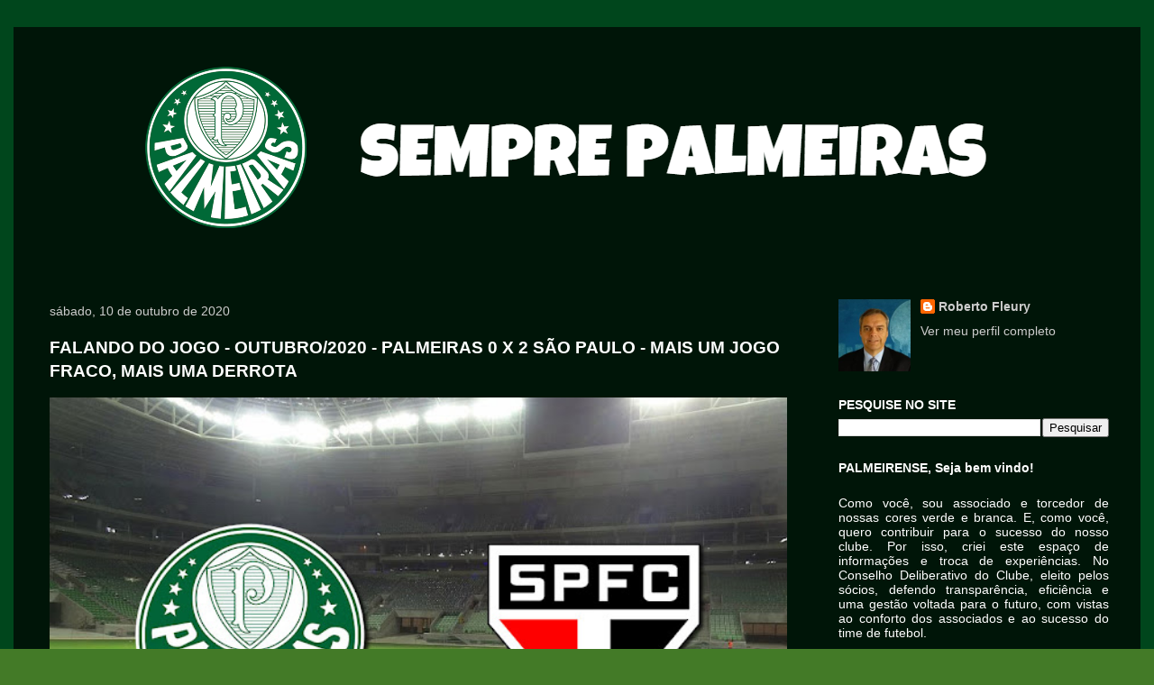

--- FILE ---
content_type: text/html; charset=UTF-8
request_url: https://www.semprepalmeiras.com.br/2020/10/falando-do-jogo-outubro2020-palmeiras-0.html
body_size: 21118
content:
<!DOCTYPE html>
<html class='v2' dir='ltr' xmlns='http://www.w3.org/1999/xhtml' xmlns:b='http://www.google.com/2005/gml/b' xmlns:data='http://www.google.com/2005/gml/data' xmlns:expr='http://www.google.com/2005/gml/expr'>
<head>
<link href='https://www.blogger.com/static/v1/widgets/335934321-css_bundle_v2.css' rel='stylesheet' type='text/css'/>
<meta content='width=1100' name='viewport'/>
<meta content='text/html; charset=UTF-8' http-equiv='Content-Type'/>
<meta content='blogger' name='generator'/>
<link href='https://www.semprepalmeiras.com.br/favicon.ico' rel='icon' type='image/x-icon'/>
<link href='https://www.semprepalmeiras.com.br/2020/10/falando-do-jogo-outubro2020-palmeiras-0.html' rel='canonical'/>
<link rel="alternate" type="application/atom+xml" title=":: Sempre Palmeiras :: - Atom" href="https://www.semprepalmeiras.com.br/feeds/posts/default" />
<link rel="alternate" type="application/rss+xml" title=":: Sempre Palmeiras :: - RSS" href="https://www.semprepalmeiras.com.br/feeds/posts/default?alt=rss" />
<link rel="service.post" type="application/atom+xml" title=":: Sempre Palmeiras :: - Atom" href="https://www.blogger.com/feeds/7796465529154993129/posts/default" />

<link rel="alternate" type="application/atom+xml" title=":: Sempre Palmeiras :: - Atom" href="https://www.semprepalmeiras.com.br/feeds/4413913516751782933/comments/default" />
<!--Can't find substitution for tag [blog.ieCssRetrofitLinks]-->
<link href='https://blogger.googleusercontent.com/img/b/R29vZ2xl/AVvXsEgk5nhEbzljr369eEvLrjQOWK3Duq_M1RSSTbPqi8BKCRWZrLyaJlK_aY96DLQaJN5pDcKt4gYMh56b4JoYpM-j-YdvLsrqO20RxD2tZbAGWjRKznOFT87sPwn_uypskSkod-gK_NPaw6CJ/w640-h413/palmeirasxsp.jpg' rel='image_src'/>
<meta content='https://www.semprepalmeiras.com.br/2020/10/falando-do-jogo-outubro2020-palmeiras-0.html' property='og:url'/>
<meta content='FALANDO DO JOGO - OUTUBRO/2020 - PALMEIRAS 0 X 2 SÃO PAULO - MAIS UM JOGO FRACO, MAIS UMA DERROTA' property='og:title'/>
<meta content='Mais um choque rei neste sábado à noite.' property='og:description'/>
<meta content='https://blogger.googleusercontent.com/img/b/R29vZ2xl/AVvXsEgk5nhEbzljr369eEvLrjQOWK3Duq_M1RSSTbPqi8BKCRWZrLyaJlK_aY96DLQaJN5pDcKt4gYMh56b4JoYpM-j-YdvLsrqO20RxD2tZbAGWjRKznOFT87sPwn_uypskSkod-gK_NPaw6CJ/w1200-h630-p-k-no-nu/palmeirasxsp.jpg' property='og:image'/>
<title>:: Sempre Palmeiras ::: FALANDO DO JOGO - OUTUBRO/2020 - PALMEIRAS 0 X 2 SÃO PAULO - MAIS UM JOGO FRACO, MAIS UMA DERROTA</title>
<style type='text/css'>@font-face{font-family:'Luckiest Guy';font-style:normal;font-weight:400;font-display:swap;src:url(//fonts.gstatic.com/s/luckiestguy/v25/_gP_1RrxsjcxVyin9l9n_j2hQ952ijl7aSqP.woff2)format('woff2');unicode-range:U+0100-02BA,U+02BD-02C5,U+02C7-02CC,U+02CE-02D7,U+02DD-02FF,U+0304,U+0308,U+0329,U+1D00-1DBF,U+1E00-1E9F,U+1EF2-1EFF,U+2020,U+20A0-20AB,U+20AD-20C0,U+2113,U+2C60-2C7F,U+A720-A7FF;}@font-face{font-family:'Luckiest Guy';font-style:normal;font-weight:400;font-display:swap;src:url(//fonts.gstatic.com/s/luckiestguy/v25/_gP_1RrxsjcxVyin9l9n_j2hTd52ijl7aQ.woff2)format('woff2');unicode-range:U+0000-00FF,U+0131,U+0152-0153,U+02BB-02BC,U+02C6,U+02DA,U+02DC,U+0304,U+0308,U+0329,U+2000-206F,U+20AC,U+2122,U+2191,U+2193,U+2212,U+2215,U+FEFF,U+FFFD;}</style>
<style id='page-skin-1' type='text/css'><!--
/*
-----------------------------------------------
Blogger Template Style
Name:     Travel
Designer: Sookhee Lee
URL:      www.plyfly.net
----------------------------------------------- */
/* Variable definitions
====================
<Variable name="keycolor" description="Main Color" type="color" default="#539bcd"/>
<Group description="Page Text" selector="body">
<Variable name="body.font" description="Font" type="font"
default="normal normal 13px 'Trebuchet MS',Trebuchet,sans-serif"/>
<Variable name="body.text.color" description="Text Color" type="color" default="#bbbbbb"/>
</Group>
<Group description="Backgrounds" selector=".body-fauxcolumns-outer">
<Variable name="body.background.color" description="Outer Background" type="color" default="#539bcd"/>
<Variable name="content.background.color" description="Main Background" type="color" default="transparent"/>
</Group>
<Group description="Links" selector=".main-outer">
<Variable name="link.color" description="Link Color" type="color" default="#ff9900"/>
<Variable name="link.visited.color" description="Visited Color" type="color" default="#b87209"/>
<Variable name="link.hover.color" description="Hover Color" type="color" default="#ff9900"/>
</Group>
<Group description="Blog Title" selector=".header h1">
<Variable name="header.font" description="Font" type="font"
default="normal normal 60px 'Trebuchet MS',Trebuchet,sans-serif"/>
<Variable name="header.text.color" description="Text Color" type="color" default="#ffffff" />
</Group>
<Group description="Blog Description" selector=".header .description">
<Variable name="description.text.color" description="Description Color" type="color"
default="#ffffff" />
</Group>
<Group description="Tabs Text" selector=".tabs-inner .widget li a">
<Variable name="tabs.font" description="Font" type="font"
default="normal bold 16px 'Trebuchet MS',Trebuchet,sans-serif"/>
<Variable name="tabs.text.color" description="Text Color" type="color" default="#ffffff"/>
<Variable name="tabs.selected.text.color" description="Selected Color" type="color" default="#ffffff"/>
</Group>
<Group description="Tabs Background" selector=".tabs-outer .PageList">
<Variable name="tabs.background.color" description="Background Color" type="color" default="transparent"/>
<Variable name="tabs.selected.background.color" description="Selected Color" type="color" default="transparent"/>
</Group>
<Group description="Date Header" selector=".main-inner h2.date-header">
<Variable name="date.font" description="Font" type="font"
default="normal normal 14px 'Trebuchet MS',Trebuchet,sans-serif"/>
<Variable name="date.text.color" description="Text Color" type="color" default="#ffffff"/>
</Group>
<Group description="Post Title" selector="h3.post-title a">
<Variable name="post.title.font" description="Font" type="font"
default="normal bold 20px 'Trebuchet MS',Trebuchet,sans-serif"/>
<Variable name="post.title.text.color" description="Text Color" type="color"
default="#ffffff"/>
</Group>
<Group description="Post Background" selector=".column-center-inner">
<Variable name="post.background.color" description="Background Color" type="color"
default="transparent"/>
<Variable name="post.background.url" description="Post Background URL" type="url" default="none"/>
</Group>
<Group description="Gadget Title Color" selector="h2">
<Variable name="widget.title.font" description="Font" type="font"
default="normal bold 14px 'Trebuchet MS',Trebuchet,sans-serif"/>
<Variable name="widget.title.text.color" description="Title Color" type="color" default="#ffffff"/>
</Group>
<Group description="Gadget Text" selector=".footer-inner .widget, .sidebar .widget">
<Variable name="widget.font" description="Font" type="font"
default="normal normal 16px Verdana, Geneva, sans-serif"/>
<Variable name="widget.text.color" description="Text Color" type="color" default="#ffffff"/>
</Group>
<Group description="Gadget Links" selector=".sidebar .widget">
<Variable name="widget.link.color" description="Link Color" type="color" default="#ffffff"/>
<Variable name="widget.link.visited.color" description="Visited Color" type="color" default="#4eb809"/>
<Variable name="widget.alternate.text.color" description="Alternate Color" type="color" default="#ffffff"/>
</Group>
<Group description="Sidebar Background" selector=".column-left-inner .column-right-inner">
<Variable name="widget.outer.background.color" description="Background Color" type="color" default="transparent" />
<Variable name="widget.border.bevel.color" description="Bevel Color" type="color" default="transparent" />
</Group>
<Variable name="body.background" description="Body Background" type="background"
color="#437a27" default="$(color) none repeat-x scroll top center"/>
<Variable name="content.background" description="Content Background" type="background"
color="transparent" default="$(color) none repeat scroll top center"/>
<Variable name="comments.background" description="Comments Background" type="background"
default="#002200 none repeat scroll top center"/>
<Variable name="content.imageBorder.top.space" description="Content Image Border Top Space" type="length" default="0"/>
<Variable name="content.imageBorder.top" description="Content Image Border Top" type="url" default="none"/>
<Variable name="content.margin" description="Content Margin Top" type="length" default="20px"/>
<Variable name="content.padding" description="Content Padding" type="length" default="20px"/>
<Variable name="content.posts.padding" description="Posts Content Padding" type="length" default="10px"/>
<Variable name="tabs.background.gradient" description="Tabs Background Gradient" type="url"
default="url(//www.blogblog.com/1kt/travel/bg_black_50.png)"/>
<Variable name="tabs.selected.background.gradient" description="Tabs Selected Background Gradient" type="url"
default="url(//www.blogblog.com/1kt/travel/bg_black_50.png)"/>
<Variable name="widget.outer.background.gradient" description="Sidebar Gradient" type="url"
default="url(//www.blogblog.com/1kt/travel/bg_black_50.png)"/>
<Variable name="footer.background.gradient" description="Footer Background Gradient" type="url" default="none"/>
<Variable name="mobile.background.overlay" description="Mobile Background Overlay" type="string"
default="transparent none repeat scroll top left"/>
<Variable name="mobile.button.color" description="Mobile Button Color" type="color" default="#ffffff" />
<Variable name="startSide" description="Side where text starts in blog language" type="automatic" default="left"/>
<Variable name="endSide" description="Side where text ends in blog language" type="automatic" default="right"/>
*/
/* Content
----------------------------------------------- */
#navbar-iframe{height: 0px; visibility: hidden; display: none;}
body {
font: normal normal 16px Verdana, Geneva, sans-serif;
color: #ffffff;
background: #437a27 url(//3.bp.blogspot.com/-_ok_US6fVL8/VX5NTBsiHQI/AAAAAAAAAKo/8MCPAamngPI/s0/Sem%2Bt%25C3%25ADtulo%2B-%2BC%25C3%25B3pia.jpg) repeat scroll top left;
margin-top: -20px;
}
html body .region-inner {
min-width: 0;
max-width: 100%;
width: auto;
}
a:link {
text-decoration:none;
color: #65ff00;
}
a:visited {
text-decoration:none;
color: #4eb809;
}
a:hover {
text-decoration:underline;
color: #65ff00;
}
.content-outer .content-cap-top {
height: 0;
background: transparent none repeat-x scroll top center;
}
.content-outer {
margin: 0 auto;
padding-top: 20px;
}
.content-inner {
background: transparent url(//www.blogblog.com/1kt/travel/bg_black_70.png) repeat scroll top left;
background-position: left -0;
background-color: transparent;
padding: 20px;
}
.main-inner .date-outer {
margin-bottom: 2em;
}
/* Header
----------------------------------------------- */
.header-inner .Header .titlewrapper,
.header-inner .Header .descriptionwrapper {
padding-left: 10px;
padding-right: 10px;
}
.Header h1 {
font: normal normal 80px Luckiest Guy;
color: #ffffff;
}
.Header h1 a {
color: #ffffff;
}
.Header .description {
font-size: 130%;
}
/* Tabs
----------------------------------------------- */
.tabs-inner {
margin: 1em 0 0;
padding: 0;
}
.tabs-inner .section {
margin: 0;
}
.tabs-inner .widget ul {
padding: 0;
background: rgba(0, 0, 0, 0) url(//www.blogblog.com/1kt/travel/bg_black_50.png) repeat scroll top center;
}
.tabs-inner .widget li {
border: none;
}
.tabs-inner .widget li a {
display: inline-block;
padding: 1em 1.5em;
color: #ffffff;
font: normal normal 12Px Verdana, Geneva, sans-serif;
}
.tabs-inner .widget li.selected a,
.tabs-inner .widget li a:hover {
position: relative;
z-index: 1;
background: #00ff00 url(//www.blogblog.com/1kt/travel/bg_black_50.png) repeat scroll top center;
color: #ffffff;
}
/* Headings
----------------------------------------------- */
h2 {
font: normal bold 14px Verdana, Geneva, sans-serif;
color: #ffffff;
}
.main-inner h2.date-header {
font: normal normal 14px 'Trebuchet MS',Trebuchet,sans-serif;
color: #cccccc;
}
.footer-inner .widget h2,
.sidebar .widget h2 {
padding-bottom: .5em;
}
/* Main
----------------------------------------------- */
.main-inner {
padding: 20px 0;
}
.main-inner .column-center-inner {
padding: 20px 0;
}
.main-inner .column-center-inner .section {
margin: 0 20px;
}
.main-inner .column-right-inner {
margin-left: 20px;
}
.main-inner .fauxcolumn-right-outer .fauxcolumn-inner {
margin-left: 20px;
background: transparent none repeat scroll top left;
}
.main-inner .column-left-inner {
margin-right: 20px;
}
.main-inner .fauxcolumn-left-outer .fauxcolumn-inner {
margin-right: 20px;
background: transparent none repeat scroll top left;
}
.main-inner .column-left-inner,
.main-inner .column-right-inner {
padding: 15px 0;
}
/* Posts
----------------------------------------------- */
h3.post-title {
margin-top: 20px;
}
h3.post-title a {
font: normal bold 17px Verdana, Geneva, sans-serif;
color: #ffffff;
}
h3.post-title a:hover {
text-decoration: underline;
}
.main-inner .column-center-outer {
background: transparent none repeat scroll top left;
_background-image: none;
}
.post-body {
line-height: 1.4;
position: relative;
}
.post-header {
margin: 0 0 1em;
line-height: 1.6;
}
.post-footer {
margin: .5em 0;
line-height: 1.6;
margin-top: 30px;
}
#blog-pager {
font-size: 140%;
}
#comments {
background: #002200 none repeat scroll top center;
padding: 15px;
}
#comments .comment-author {
padding-top: 1.5em;
}
#comments h4,
#comments .comment-author a,
#comments .comment-timestamp a {
color: #ffffff;
}
#comments .comment-author:first-child {
padding-top: 0;
border-top: none;
}
.avatar-image-container {
margin: .2em 0 0;
}
/* Comments
----------------------------------------------- */
#comments a {
color: #ffffff;
}
.comments .comments-content .icon.blog-author {
background-repeat: no-repeat;
background-image: url([data-uri]);
}
.comments .comments-content .loadmore a {
border-top: 1px solid #ffffff;
border-bottom: 1px solid #ffffff;
}
.comments .comment-thread.inline-thread {
background: transparent;
}
.comments .continue {
border-top: 2px solid #ffffff;
}
.comments .comments-content .comment-content{ /*Bloco de texto do comentário*/
color:  #FFFFFF; /*Cor da fonte do bloco de texto do comentário*/
}
/* Widgets
----------------------------------------------- */
.sidebar .widget {
border-bottom: 2px solid transparent;
padding-bottom: 10px;
margin: 10px 0;
}
.sidebar .widget:first-child {
margin-top: 0;
}
.sidebar .widget:last-child {
border-bottom: none;
margin-bottom: 0;
padding-bottom: 0;
}
.footer-inner .widget,
.sidebar .widget {
font: normal normal 14px Verdana, Geneva, sans-serif;
color: #cccccc;
}
.sidebar .widget a:link {
color: #cccccc;
text-decoration: none;
}
.sidebar .widget a:visited {
color: #4eb809;
}
.sidebar .widget a:hover {
color: #cccccc;
text-decoration: underline;
}
.footer-inner .widget a:link {
color: #65ff00;
text-decoration: none;
}
.footer-inner .widget a:visited {
color: #4eb809;
}
.footer-inner .widget a:hover {
color: #65ff00;
text-decoration: underline;
}
.widget .zippy {
color: #ffffff;
}
.footer-inner {
background: transparent none repeat scroll top center;
}
/* Mobile
----------------------------------------------- */
body.mobile  {
background-size: 100% auto;
}
body.mobile .AdSense {
margin: 0 -10px;
}
.mobile .body-fauxcolumn-outer {
background: transparent none repeat scroll top left;
}
.mobile .footer-inner .widget a:link {
color: #cccccc;
text-decoration: none;
}
.mobile .footer-inner .widget a:visited {
color: #4eb809;
}
.mobile-post-outer a {
color: #ffffff;
}
.mobile-link-button {
background-color: #65ff00;
}
.mobile-link-button a:link, .mobile-link-button a:visited {
color: #ffffff;
}
.mobile-index-contents {
color: #ffffff;
}
.mobile .tabs-inner .PageList .widget-content {
background: #00ff00 url(//www.blogblog.com/1kt/travel/bg_black_50.png) repeat scroll top center;
color: #ffffff;
}
.mobile .tabs-inner .PageList .widget-content .pagelist-arrow {
border-left: 1px solid #ffffff;
}
.feed-links { display: none;

--></style>
<style id='template-skin-1' type='text/css'><!--
body {
min-width: 1250px;
}
.content-outer, .content-fauxcolumn-outer, .region-inner {
min-width: 1250px;
max-width: 1250px;
_width: 1250px;
}
.main-inner .columns {
padding-left: 0px;
padding-right: 350px;
}
.main-inner .fauxcolumn-center-outer {
left: 0px;
right: 350px;
/* IE6 does not respect left and right together */
_width: expression(this.parentNode.offsetWidth -
parseInt("0px") -
parseInt("350px") + 'px');
}
.main-inner .fauxcolumn-left-outer {
width: 0px;
}
.main-inner .fauxcolumn-right-outer {
width: 350px;
}
.main-inner .column-left-outer {
width: 0px;
right: 100%;
margin-left: -0px;
}
.main-inner .column-right-outer {
width: 350px;
margin-right: -350px;
}
#layout {
min-width: 0;
}
#layout .content-outer {
min-width: 0;
width: 800px;
}
#layout .region-inner {
min-width: 0;
width: auto;
}
--></style>
<link href='https://www.blogger.com/dyn-css/authorization.css?targetBlogID=7796465529154993129&amp;zx=4d272517-1346-4958-b3ee-a5d1ae9bffa5' media='none' onload='if(media!=&#39;all&#39;)media=&#39;all&#39;' rel='stylesheet'/><noscript><link href='https://www.blogger.com/dyn-css/authorization.css?targetBlogID=7796465529154993129&amp;zx=4d272517-1346-4958-b3ee-a5d1ae9bffa5' rel='stylesheet'/></noscript>
<meta name='google-adsense-platform-account' content='ca-host-pub-1556223355139109'/>
<meta name='google-adsense-platform-domain' content='blogspot.com'/>

</head>
<body class='loading'>
<div class='navbar section' id='navbar' name='Navbar'><div class='widget Navbar' data-version='1' id='Navbar1'><script type="text/javascript">
    function setAttributeOnload(object, attribute, val) {
      if(window.addEventListener) {
        window.addEventListener('load',
          function(){ object[attribute] = val; }, false);
      } else {
        window.attachEvent('onload', function(){ object[attribute] = val; });
      }
    }
  </script>
<div id="navbar-iframe-container"></div>
<script type="text/javascript" src="https://apis.google.com/js/platform.js"></script>
<script type="text/javascript">
      gapi.load("gapi.iframes:gapi.iframes.style.bubble", function() {
        if (gapi.iframes && gapi.iframes.getContext) {
          gapi.iframes.getContext().openChild({
              url: 'https://www.blogger.com/navbar/7796465529154993129?po\x3d4413913516751782933\x26origin\x3dhttps://www.semprepalmeiras.com.br',
              where: document.getElementById("navbar-iframe-container"),
              id: "navbar-iframe"
          });
        }
      });
    </script><script type="text/javascript">
(function() {
var script = document.createElement('script');
script.type = 'text/javascript';
script.src = '//pagead2.googlesyndication.com/pagead/js/google_top_exp.js';
var head = document.getElementsByTagName('head')[0];
if (head) {
head.appendChild(script);
}})();
</script>
</div></div>
<div class='body-fauxcolumns'>
<div class='fauxcolumn-outer body-fauxcolumn-outer'>
<div class='cap-top'>
<div class='cap-left'></div>
<div class='cap-right'></div>
</div>
<div class='fauxborder-left'>
<div class='fauxborder-right'></div>
<div class='fauxcolumn-inner'>
</div>
</div>
<div class='cap-bottom'>
<div class='cap-left'></div>
<div class='cap-right'></div>
</div>
</div>
</div>
<div class='content'>
<div class='content-fauxcolumns'>
<div class='fauxcolumn-outer content-fauxcolumn-outer'>
<div class='cap-top'>
<div class='cap-left'></div>
<div class='cap-right'></div>
</div>
<div class='fauxborder-left'>
<div class='fauxborder-right'></div>
<div class='fauxcolumn-inner'>
</div>
</div>
<div class='cap-bottom'>
<div class='cap-left'></div>
<div class='cap-right'></div>
</div>
</div>
</div>
<div class='content-outer'>
<div class='content-cap-top cap-top'>
<div class='cap-left'></div>
<div class='cap-right'></div>
</div>
<div class='fauxborder-left content-fauxborder-left'>
<div class='fauxborder-right content-fauxborder-right'></div>
<div class='content-inner'>
<header>
<div class='header-outer'>
<div class='header-cap-top cap-top'>
<div class='cap-left'></div>
<div class='cap-right'></div>
</div>
<div class='fauxborder-left header-fauxborder-left'>
<div class='fauxborder-right header-fauxborder-right'></div>
<div class='region-inner header-inner'>
<center>
<div class='header section' id='header' name='Cabeçalho'><div class='widget Header' data-version='1' id='Header1'>
<div id='header-inner'>
<a href='https://www.semprepalmeiras.com.br/' style='display: block'>
<img alt=':: Sempre Palmeiras ::' height='231px; ' id='Header1_headerimg' src='https://blogger.googleusercontent.com/img/b/R29vZ2xl/AVvXsEg96efrwdtRnNkFcZN9P32TaGqA8rD80QswZHYzELJMbN7DmDyXqLjkb3NxHg7VvscPraziy-GNLePC-G74Smaa07UCMbmtQd-YsqYbdxnkBf0iTHSnqX0OkpbNCAMwC8PNyHaJ058fhdK1/s1600/titulo2.png' style='display: block' width='1170px; '/>
</a>
</div>
</div></div>
</center>
</div>
</div>
<div class='header-cap-bottom cap-bottom'>
<div class='cap-left'></div>
<div class='cap-right'></div>
</div>
</div>
</header>
<div class='tabs-outer'>
<div class='tabs-cap-top cap-top'>
<div class='cap-left'></div>
<div class='cap-right'></div>
</div>
<div class='fauxborder-left tabs-fauxborder-left'>
<div class='fauxborder-right tabs-fauxborder-right'></div>
<div class='region-inner tabs-inner'>
<div class='tabs no-items section' id='crosscol' name='Entre colunas'></div>
<div class='tabs no-items section' id='crosscol-overflow' name='Cross-Column 2'></div>
</div>
</div>
<div class='tabs-cap-bottom cap-bottom'>
<div class='cap-left'></div>
<div class='cap-right'></div>
</div>
</div>
<div class='main-outer'>
<div class='main-cap-top cap-top'>
<div class='cap-left'></div>
<div class='cap-right'></div>
</div>
<div class='fauxborder-left main-fauxborder-left'>
<div class='fauxborder-right main-fauxborder-right'></div>
<div class='region-inner main-inner'>
<div class='columns fauxcolumns'>
<div class='fauxcolumn-outer fauxcolumn-center-outer'>
<div class='cap-top'>
<div class='cap-left'></div>
<div class='cap-right'></div>
</div>
<div class='fauxborder-left'>
<div class='fauxborder-right'></div>
<div class='fauxcolumn-inner'>
</div>
</div>
<div class='cap-bottom'>
<div class='cap-left'></div>
<div class='cap-right'></div>
</div>
</div>
<div class='fauxcolumn-outer fauxcolumn-left-outer'>
<div class='cap-top'>
<div class='cap-left'></div>
<div class='cap-right'></div>
</div>
<div class='fauxborder-left'>
<div class='fauxborder-right'></div>
<div class='fauxcolumn-inner'>
</div>
</div>
<div class='cap-bottom'>
<div class='cap-left'></div>
<div class='cap-right'></div>
</div>
</div>
<div class='fauxcolumn-outer fauxcolumn-right-outer'>
<div class='cap-top'>
<div class='cap-left'></div>
<div class='cap-right'></div>
</div>
<div class='fauxborder-left'>
<div class='fauxborder-right'></div>
<div class='fauxcolumn-inner'>
</div>
</div>
<div class='cap-bottom'>
<div class='cap-left'></div>
<div class='cap-right'></div>
</div>
</div>
<!-- corrects IE6 width calculation -->
<div class='columns-inner'>
<div class='column-center-outer'>
<div class='column-center-inner'>
<div class='main section' id='main' name='Principal'><div class='widget Blog' data-version='1' id='Blog1'>
<div class='blog-posts hfeed'>
<!--Can't find substitution for tag [defaultAdStart]-->

          <div class="date-outer">
        
<h2 class='date-header'><span>sábado, 10 de outubro de 2020</span></h2>

          <div class="date-posts">
        
<div class='post-outer'>
<div class='post hentry' itemprop='blogPost' itemscope='itemscope' itemtype='http://schema.org/BlogPosting'>
<meta content='https://blogger.googleusercontent.com/img/b/R29vZ2xl/AVvXsEgk5nhEbzljr369eEvLrjQOWK3Duq_M1RSSTbPqi8BKCRWZrLyaJlK_aY96DLQaJN5pDcKt4gYMh56b4JoYpM-j-YdvLsrqO20RxD2tZbAGWjRKznOFT87sPwn_uypskSkod-gK_NPaw6CJ/w640-h413/palmeirasxsp.jpg' itemprop='image_url'/>
<meta content='7796465529154993129' itemprop='blogId'/>
<meta content='4413913516751782933' itemprop='postId'/>
<a name='4413913516751782933'></a>
<h3 class='post-title entry-title' itemprop='name'>
FALANDO DO JOGO - OUTUBRO/2020 - PALMEIRAS 0 X 2 SÃO PAULO - MAIS UM JOGO FRACO, MAIS UMA DERROTA
</h3>
<div class='post-header'>
<div class='post-header-line-1'></div>
</div>
<div class='post-body entry-content' id='post-body-4413913516751782933' itemprop='description articleBody'>
<div class="separator" style="clear: both; text-align: center;"><a href="https://blogger.googleusercontent.com/img/b/R29vZ2xl/AVvXsEgk5nhEbzljr369eEvLrjQOWK3Duq_M1RSSTbPqi8BKCRWZrLyaJlK_aY96DLQaJN5pDcKt4gYMh56b4JoYpM-j-YdvLsrqO20RxD2tZbAGWjRKznOFT87sPwn_uypskSkod-gK_NPaw6CJ/s1000/palmeirasxsp.jpg" style="clear: left; float: left; margin-bottom: 1em; margin-right: 1em;"><img border="0" data-original-height="645" data-original-width="1000" height="513" src="https://blogger.googleusercontent.com/img/b/R29vZ2xl/AVvXsEgk5nhEbzljr369eEvLrjQOWK3Duq_M1RSSTbPqi8BKCRWZrLyaJlK_aY96DLQaJN5pDcKt4gYMh56b4JoYpM-j-YdvLsrqO20RxD2tZbAGWjRKznOFT87sPwn_uypskSkod-gK_NPaw6CJ/w640-h413/palmeirasxsp.jpg" width="818" /></a></div><br /><div style="text-align: justify;"><br /></div><div style="text-align: justify;">Mais um choque rei neste sábado à noite.</div><span><a name="more"></a></span><div style="text-align: justify;"><br /></div><div style="text-align: justify;">De um lado o Palmeiras, até então invicto e surpreendido pelo Botafogo, após uma péssima partida e, de outro, o pressionado São Paulo, eliminado da Libertadores e com o técnico por um fio.&nbsp;</div><div style="text-align: justify;"><br /></div><div style="text-align: justify;">Desde o primeiro jogo, em 1936, já foram 317 jogos, com 106 vitórias, 108 derrotas e 103 empates.&nbsp;</div><div style="text-align: justify;"><br /></div><div style="text-align: justify;">Em nossa casa temos que nos impor e manter a invencibilidade contra o SP. Em nove jogos vencemos oito vezes e empatamos só uma. Fizemos 24 gols &#8211; muitos deles memoráveis &#8211; e só tomamos quatro.&nbsp;</div><div style="text-align: justify;"><br /></div><div style="text-align: justify;">Novamente estaremos desfalcados pelos atletas de seleções e, ainda, perdemos Bruno Henrique, prestes a ser negociado.&nbsp;</div><div style="text-align: justify;"><br /></div><div style="text-align: justify;">Luxa coloca em campo Jailson, Marcos Rocha, Luan, Felipe Melo,  Lucas Esteves, Patrick de Paula, Zé Rafael, Lucas Lima, Raphael Veiga, Wesley e William. Um esquema diferente, com meio mais recheado e  congestionado, procurando, creio eu, que haja mais fluência das jogadas. E está certo, até porque Rony não justificou a titularidade que teve até agora. Além disso, é um meio de campo ofensivo, com três meias bem autênticos. O problema é poder confiar nestes meias.&nbsp;</div><div style="text-align: justify;"><br /></div><div style="text-align: justify;">Vamos ao jogo.&nbsp;</div><div style="text-align: justify;"><br /></div><div style="text-align: justify;">Nos primeiros  nove minutos não conseguimos criar nada e o SP teve duas chances em chutes para fora.&nbsp;</div><div style="text-align: justify;"><br /></div><div style="text-align: justify;">Com mais posse de bola o SP levava o jogo no ritmo que lhe interessava e não conseguíamos nos impor. O SP estava visivelmente mais confortável no jogo, que não tinha muitas emoções; os dois times jogavam muito pelo meio.&nbsp;</div><div style="text-align: justify;"><br /></div><div style="text-align: justify;">Nova chance para o adversário aos 21, com cabeçada para fora. E nossa primeira chance foi em chute forte de Wesley para fora, logo em seguida. Aos 30 Patrick chuta de longe e Volpi defende.&nbsp;</div><div style="text-align: justify;"><br /></div><div style="text-align: justify;">Depois dos 25 minutos o Palmeiras começou a equilibrar a posse de bola e o SP não tinha mais tanta liberdade. O jogo continuava amarrado.&nbsp;</div><div style="text-align: justify;"><br /></div><div style="text-align: justify;">Na reta final do primeiro tempo Wesley começou a aparecer pela esquerda, mas não houve aproveitamento dos cruzamentos.&nbsp;</div><div style="text-align: justify;"><br /></div><div style="text-align: justify;">Aos 40 minutos primeira boa defesa de Jailson em chute cruzado de Reinaldo.&nbsp;</div><div style="text-align: justify;"><br /></div><div style="text-align: justify;">Fim do primeiro tempo. Não foi um jogo bonito para se assistir. Se o objetivo do Palmeiras era congestionar o jogo conseguiu, mas também criou muito pouco. Os meias deixaram a desejar e com isso nosso ataque foi absolutamente inoperante. Aliás, os nomes William e Brenner foram poucas vezes mencionados na transmissão, mostrando que o zero a zero foi justificado pelo fraco futebol dos times.&nbsp;</div><div style="text-align: justify;"><br /></div><div style="text-align: justify;">No segundo tempo o SP teve a primeira  chance em novo chute de Reinaldo e defesa de Jailson e, pouco depois, Brenner de cabeça tocou para fora após se antecipar ao nosso zagueiro.&nbsp;</div><div style="text-align: justify;"><br /></div><div style="text-align: justify;">Com sete minutos pênalti para o SP em falta de Lucas Esteves e gol de Reinaldo.&nbsp;</div><div style="text-align: justify;"><br /></div><div style="text-align: justify;">Em resumo, treze minutos de jogo e ainda não fizemos absolutamente nada. Por isso Luxa mudou todo o ataque, mas o problema está no meio, muito responsável pela  atuação apagada dos dois da frente.&nbsp;</div><div style="text-align: justify;"><br /></div><div style="text-align: justify;">Veron e Scarpa deram mais velocidade, mas foi com Reinaldo, aos 23, que veio a chance mais perigosa após o gol.&nbsp;</div><div style="text-align: justify;"><br /></div><div style="text-align: justify;">Mais duas alterações e Luan sente o músculo. Ficamos com dez, na prática, sem lateral, sem zagueiro...&nbsp;</div><div style="text-align: justify;"><br /></div><div style="text-align: justify;">Aos 31 minutos bela cobrança de falta de Scarpa e ótima defesa de Volpi.&nbsp;</div><div style="text-align: justify;"><br /></div><div style="text-align: justify;">O SP recuou e o Palmeiras mesmo de forma atabalhoada tentava chegar, mas sem nenhuma coordenação ou efetividade, só na base das jogadas individuais ou chuveirinhos. Já nos acréscimos o adversário, inteligentemente, prendia a bola e em contra-ataque fez o segundo.&nbsp;</div><div style="text-align: justify;"><span style="font-size: medium;"><br /></span></div><div style="text-align: justify;"><b><span style="color: red; font-size: medium;">INFELIZMENTE, FOI UMA DERROTA MERECIDA PELA POBREZA DO FUTEBOL, PELA BAGUNÇA TÁTICA E PELAS ESCOLHAS ERRADAS.</span></b></div>
<div style='clear: both;'></div>
</div>
<div class='post-footer'>
<div class='post-footer-line post-footer-line-1'><span class='post-author vcard'>
Postado por
<span class='fn' itemprop='author' itemscope='itemscope' itemtype='http://schema.org/Person'>
<meta content='https://www.blogger.com/profile/13437224983776813403' itemprop='url'/>
<a class='g-profile' href='https://www.blogger.com/profile/13437224983776813403' rel='author' title='author profile'>
<span itemprop='name'>Roberto Fleury</span>
</a>
</span>
</span>
<span class='post-timestamp'>
</span>
<span class='post-comment-link'>
</span>
<span class='post-icons'>
<span class='item-control blog-admin pid-19008480'>
<a href='https://www.blogger.com/post-edit.g?blogID=7796465529154993129&postID=4413913516751782933&from=pencil' title='Editar post'>
<img alt='' class='icon-action' height='18' src='https://resources.blogblog.com/img/icon18_edit_allbkg.gif' width='18'/>
</a>
</span>
</span>
<div class='post-share-buttons goog-inline-block'>
<a class='goog-inline-block share-button sb-email' href='https://www.blogger.com/share-post.g?blogID=7796465529154993129&postID=4413913516751782933&target=email' target='_blank' title='Enviar por e-mail'><span class='share-button-link-text'>Enviar por e-mail</span></a><a class='goog-inline-block share-button sb-blog' href='https://www.blogger.com/share-post.g?blogID=7796465529154993129&postID=4413913516751782933&target=blog' onclick='window.open(this.href, "_blank", "height=270,width=475"); return false;' target='_blank' title='Postar no blog!'><span class='share-button-link-text'>Postar no blog!</span></a><a class='goog-inline-block share-button sb-twitter' href='https://www.blogger.com/share-post.g?blogID=7796465529154993129&postID=4413913516751782933&target=twitter' target='_blank' title='Compartilhar no X'><span class='share-button-link-text'>Compartilhar no X</span></a><a class='goog-inline-block share-button sb-facebook' href='https://www.blogger.com/share-post.g?blogID=7796465529154993129&postID=4413913516751782933&target=facebook' onclick='window.open(this.href, "_blank", "height=430,width=640"); return false;' target='_blank' title='Compartilhar no Facebook'><span class='share-button-link-text'>Compartilhar no Facebook</span></a><a class='goog-inline-block share-button sb-pinterest' href='https://www.blogger.com/share-post.g?blogID=7796465529154993129&postID=4413913516751782933&target=pinterest' target='_blank' title='Compartilhar com o Pinterest'><span class='share-button-link-text'>Compartilhar com o Pinterest</span></a>
</div>
</div>
<div class='post-footer-line post-footer-line-2'><span class='post-labels'>
Marcadores:
<a href='https://www.semprepalmeiras.com.br/search/label/FALANDO%20DO%20JOGO' rel='tag'>FALANDO DO JOGO</a>
</span>
</div>
<div class='post-footer-line post-footer-line-3'><span class='post-location'>
</span>
</div>
</div>
</div>
<left><img src='https://4.bp.blogspot.com/-NgRDVq5hs38/W-s4WR0a4sI/AAAAAAAAFeI/iQe45FRr7fIVFwToqFgqBOD7jTCX71DkQCLcBGAs/s1600/barra-footer4.png' width='100%'/></left>
<div class='comments' id='comments'>
<a name='comments'></a>
<h4>8 comentários:</h4>
<div class='comments-content'>
<script async='async' src='' type='text/javascript'></script>
<script type='text/javascript'>
    (function() {
      var items = null;
      var msgs = null;
      var config = {};

// <![CDATA[
      var cursor = null;
      if (items && items.length > 0) {
        cursor = parseInt(items[items.length - 1].timestamp) + 1;
      }

      var bodyFromEntry = function(entry) {
        if (entry.gd$extendedProperty) {
          for (var k in entry.gd$extendedProperty) {
            if (entry.gd$extendedProperty[k].name == 'blogger.contentRemoved') {
              return '<span class="deleted-comment">' + entry.content.$t + '</span>';
            }
          }
        }
        return entry.content.$t;
      }

      var parse = function(data) {
        cursor = null;
        var comments = [];
        if (data && data.feed && data.feed.entry) {
          for (var i = 0, entry; entry = data.feed.entry[i]; i++) {
            var comment = {};
            // comment ID, parsed out of the original id format
            var id = /blog-(\d+).post-(\d+)/.exec(entry.id.$t);
            comment.id = id ? id[2] : null;
            comment.body = bodyFromEntry(entry);
            comment.timestamp = Date.parse(entry.published.$t) + '';
            if (entry.author && entry.author.constructor === Array) {
              var auth = entry.author[0];
              if (auth) {
                comment.author = {
                  name: (auth.name ? auth.name.$t : undefined),
                  profileUrl: (auth.uri ? auth.uri.$t : undefined),
                  avatarUrl: (auth.gd$image ? auth.gd$image.src : undefined)
                };
              }
            }
            if (entry.link) {
              if (entry.link[2]) {
                comment.link = comment.permalink = entry.link[2].href;
              }
              if (entry.link[3]) {
                var pid = /.*comments\/default\/(\d+)\?.*/.exec(entry.link[3].href);
                if (pid && pid[1]) {
                  comment.parentId = pid[1];
                }
              }
            }
            comment.deleteclass = 'item-control blog-admin';
            if (entry.gd$extendedProperty) {
              for (var k in entry.gd$extendedProperty) {
                if (entry.gd$extendedProperty[k].name == 'blogger.itemClass') {
                  comment.deleteclass += ' ' + entry.gd$extendedProperty[k].value;
                } else if (entry.gd$extendedProperty[k].name == 'blogger.displayTime') {
                  comment.displayTime = entry.gd$extendedProperty[k].value;
                }
              }
            }
            comments.push(comment);
          }
        }
        return comments;
      };

      var paginator = function(callback) {
        if (hasMore()) {
          var url = config.feed + '?alt=json&v=2&orderby=published&reverse=false&max-results=50';
          if (cursor) {
            url += '&published-min=' + new Date(cursor).toISOString();
          }
          window.bloggercomments = function(data) {
            var parsed = parse(data);
            cursor = parsed.length < 50 ? null
                : parseInt(parsed[parsed.length - 1].timestamp) + 1
            callback(parsed);
            window.bloggercomments = null;
          }
          url += '&callback=bloggercomments';
          var script = document.createElement('script');
          script.type = 'text/javascript';
          script.src = url;
          document.getElementsByTagName('head')[0].appendChild(script);
        }
      };
      var hasMore = function() {
        return !!cursor;
      };
      var getMeta = function(key, comment) {
        if ('iswriter' == key) {
          var matches = !!comment.author
              && comment.author.name == config.authorName
              && comment.author.profileUrl == config.authorUrl;
          return matches ? 'true' : '';
        } else if ('deletelink' == key) {
          return config.baseUri + '/delete-comment.g?blogID='
               + config.blogId + '&postID=' + comment.id;
        } else if ('deleteclass' == key) {
          return comment.deleteclass;
        }
        return '';
      };

      var replybox = null;
      var replyUrlParts = null;
      var replyParent = undefined;

      var onReply = function(commentId, domId) {
        if (replybox == null) {
          // lazily cache replybox, and adjust to suit this style:
          replybox = document.getElementById('comment-editor');
          if (replybox != null) {
            replybox.height = '250px';
            replybox.style.display = 'block';
            replyUrlParts = replybox.src.split('#');
          }
        }
        if (replybox && (commentId !== replyParent)) {
          document.getElementById(domId).insertBefore(replybox, null);
          replybox.src = replyUrlParts[0]
              + (commentId ? '&parentID=' + commentId : '')
              + '#' + replyUrlParts[1];
          replyParent = commentId;
        }
      };

      var hash = (window.location.hash || '#').substring(1);
      var startThread, targetComment;
      if (/^comment-form_/.test(hash)) {
        startThread = hash.substring('comment-form_'.length);
      } else if (/^c[0-9]+$/.test(hash)) {
        targetComment = hash.substring(1);
      }

      // Configure commenting API:
      var configJso = {
        'maxDepth': config.maxThreadDepth
      };
      var provider = {
        'id': config.postId,
        'data': items,
        'loadNext': paginator,
        'hasMore': hasMore,
        'getMeta': getMeta,
        'onReply': onReply,
        'rendered': true,
        'initComment': targetComment,
        'initReplyThread': startThread,
        'config': configJso,
        'messages': msgs
      };

      var render = function() {
        if (window.goog && window.goog.comments) {
          var holder = document.getElementById('comment-holder');
          window.goog.comments.render(holder, provider);
        }
      };

      // render now, or queue to render when library loads:
      if (window.goog && window.goog.comments) {
        render();
      } else {
        window.goog = window.goog || {};
        window.goog.comments = window.goog.comments || {};
        window.goog.comments.loadQueue = window.goog.comments.loadQueue || [];
        window.goog.comments.loadQueue.push(render);
      }
    })();
// ]]>
  </script>
<div id='comment-holder'>
<div class="comment-thread toplevel-thread"><ol id="top-ra"><li class="comment" id="c8916673432275116135"><div class="avatar-image-container"><img src="//resources.blogblog.com/img/blank.gif" alt=""/></div><div class="comment-block"><div class="comment-header"><cite class="user">Anônimo</cite><span class="icon user "></span><span class="datetime secondary-text"><a rel="nofollow" href="https://www.semprepalmeiras.com.br/2020/10/falando-do-jogo-outubro2020-palmeiras-0.html?showComment=1602377912999#c8916673432275116135">10 de outubro de 2020 às 21:58</a></span></div><p class="comment-content">Eu não acredito como estamos jogando mal. Luxemburgo não deu padrão ao time, escala mal, troca pior. Estou pessimista. </p><span class="comment-actions secondary-text"><a class="comment-reply" target="_self" data-comment-id="8916673432275116135">Responder</a><span class="item-control blog-admin blog-admin pid-2050761705"><a target="_self" href="https://www.blogger.com/comment/delete/7796465529154993129/8916673432275116135">Excluir</a></span></span></div><div class="comment-replies"><div id="c8916673432275116135-rt" class="comment-thread inline-thread hidden"><span class="thread-toggle thread-expanded"><span class="thread-arrow"></span><span class="thread-count"><a target="_self">Respostas</a></span></span><ol id="c8916673432275116135-ra" class="thread-chrome thread-expanded"><div></div><div id="c8916673432275116135-continue" class="continue"><a class="comment-reply" target="_self" data-comment-id="8916673432275116135">Responder</a></div></ol></div></div><div class="comment-replybox-single" id="c8916673432275116135-ce"></div></li><li class="comment" id="c7180943938095751240"><div class="avatar-image-container"><img src="//resources.blogblog.com/img/blank.gif" alt=""/></div><div class="comment-block"><div class="comment-header"><cite class="user">Anônimo</cite><span class="icon user "></span><span class="datetime secondary-text"><a rel="nofollow" href="https://www.semprepalmeiras.com.br/2020/10/falando-do-jogo-outubro2020-palmeiras-0.html?showComment=1602377998885#c7180943938095751240">10 de outubro de 2020 às 21:59</a></span></div><p class="comment-content">Boa noite. Tristeza perder pros Bambi que tem um time mediano, mas com padrão melhor que o nosso. Concordo que a derrota foi justa. </p><span class="comment-actions secondary-text"><a class="comment-reply" target="_self" data-comment-id="7180943938095751240">Responder</a><span class="item-control blog-admin blog-admin pid-2050761705"><a target="_self" href="https://www.blogger.com/comment/delete/7796465529154993129/7180943938095751240">Excluir</a></span></span></div><div class="comment-replies"><div id="c7180943938095751240-rt" class="comment-thread inline-thread hidden"><span class="thread-toggle thread-expanded"><span class="thread-arrow"></span><span class="thread-count"><a target="_self">Respostas</a></span></span><ol id="c7180943938095751240-ra" class="thread-chrome thread-expanded"><div></div><div id="c7180943938095751240-continue" class="continue"><a class="comment-reply" target="_self" data-comment-id="7180943938095751240">Responder</a></div></ol></div></div><div class="comment-replybox-single" id="c7180943938095751240-ce"></div></li><li class="comment" id="c4241454267404001097"><div class="avatar-image-container"><img src="//resources.blogblog.com/img/blank.gif" alt=""/></div><div class="comment-block"><div class="comment-header"><cite class="user">Anônimo</cite><span class="icon user "></span><span class="datetime secondary-text"><a rel="nofollow" href="https://www.semprepalmeiras.com.br/2020/10/falando-do-jogo-outubro2020-palmeiras-0.html?showComment=1602378110131#c4241454267404001097">10 de outubro de 2020 às 22:01</a></span></div><p class="comment-content">Professor Wanderley Luxemburgo, pede o boné e vai embora. Leva junto o Lucas Lima, Rony e outros... </p><span class="comment-actions secondary-text"><a class="comment-reply" target="_self" data-comment-id="4241454267404001097">Responder</a><span class="item-control blog-admin blog-admin pid-2050761705"><a target="_self" href="https://www.blogger.com/comment/delete/7796465529154993129/4241454267404001097">Excluir</a></span></span></div><div class="comment-replies"><div id="c4241454267404001097-rt" class="comment-thread inline-thread hidden"><span class="thread-toggle thread-expanded"><span class="thread-arrow"></span><span class="thread-count"><a target="_self">Respostas</a></span></span><ol id="c4241454267404001097-ra" class="thread-chrome thread-expanded"><div></div><div id="c4241454267404001097-continue" class="continue"><a class="comment-reply" target="_self" data-comment-id="4241454267404001097">Responder</a></div></ol></div></div><div class="comment-replybox-single" id="c4241454267404001097-ce"></div></li><li class="comment" id="c8806863227687451553"><div class="avatar-image-container"><img src="//resources.blogblog.com/img/blank.gif" alt=""/></div><div class="comment-block"><div class="comment-header"><cite class="user">Anônimo</cite><span class="icon user "></span><span class="datetime secondary-text"><a rel="nofollow" href="https://www.semprepalmeiras.com.br/2020/10/falando-do-jogo-outubro2020-palmeiras-0.html?showComment=1602378270747#c8806863227687451553">10 de outubro de 2020 às 22:04</a></span></div><p class="comment-content">O primeiro tempo da SEP foi de chorar. Como sempre esperamos tomar um gol pra tentar correr. Por que isso? É ordem do técnico ou decisão dos jogadores? A diretoria precisa tomar uma posição. Isso não pode prosseguir. </p><span class="comment-actions secondary-text"><a class="comment-reply" target="_self" data-comment-id="8806863227687451553">Responder</a><span class="item-control blog-admin blog-admin pid-2050761705"><a target="_self" href="https://www.blogger.com/comment/delete/7796465529154993129/8806863227687451553">Excluir</a></span></span></div><div class="comment-replies"><div id="c8806863227687451553-rt" class="comment-thread inline-thread hidden"><span class="thread-toggle thread-expanded"><span class="thread-arrow"></span><span class="thread-count"><a target="_self">Respostas</a></span></span><ol id="c8806863227687451553-ra" class="thread-chrome thread-expanded"><div></div><div id="c8806863227687451553-continue" class="continue"><a class="comment-reply" target="_self" data-comment-id="8806863227687451553">Responder</a></div></ol></div></div><div class="comment-replybox-single" id="c8806863227687451553-ce"></div></li><li class="comment" id="c1366571752938604678"><div class="avatar-image-container"><img src="//resources.blogblog.com/img/blank.gif" alt=""/></div><div class="comment-block"><div class="comment-header"><cite class="user">Anônimo</cite><span class="icon user "></span><span class="datetime secondary-text"><a rel="nofollow" href="https://www.semprepalmeiras.com.br/2020/10/falando-do-jogo-outubro2020-palmeiras-0.html?showComment=1602378624020#c1366571752938604678">10 de outubro de 2020 às 22:10</a></span></div><p class="comment-content">Triste fim de sábado, mas entender a entrevista coletiva foi demais. Dizer que o time é ofensivo e vai voltar a jogar feio e retrancado é demais pra minha cabeça. Fim dos tempos. Acho que ele perdeu o controle e a razão. </p><span class="comment-actions secondary-text"><a class="comment-reply" target="_self" data-comment-id="1366571752938604678">Responder</a><span class="item-control blog-admin blog-admin pid-2050761705"><a target="_self" href="https://www.blogger.com/comment/delete/7796465529154993129/1366571752938604678">Excluir</a></span></span></div><div class="comment-replies"><div id="c1366571752938604678-rt" class="comment-thread inline-thread hidden"><span class="thread-toggle thread-expanded"><span class="thread-arrow"></span><span class="thread-count"><a target="_self">Respostas</a></span></span><ol id="c1366571752938604678-ra" class="thread-chrome thread-expanded"><div></div><div id="c1366571752938604678-continue" class="continue"><a class="comment-reply" target="_self" data-comment-id="1366571752938604678">Responder</a></div></ol></div></div><div class="comment-replybox-single" id="c1366571752938604678-ce"></div></li><li class="comment" id="c3700988394145881445"><div class="avatar-image-container"><img src="//resources.blogblog.com/img/blank.gif" alt=""/></div><div class="comment-block"><div class="comment-header"><cite class="user">Anônimo</cite><span class="icon user "></span><span class="datetime secondary-text"><a rel="nofollow" href="https://www.semprepalmeiras.com.br/2020/10/falando-do-jogo-outubro2020-palmeiras-0.html?showComment=1602378966360#c3700988394145881445">10 de outubro de 2020 às 22:16</a></span></div><p class="comment-content">Nosso elenco não é pior que o do Santos, do Botafogo e do São Paulo. Perdemos dos últimos e o primeiro joga mais bonito que o palestra. Uma pena que isso esteja ocorrendo. </p><span class="comment-actions secondary-text"><a class="comment-reply" target="_self" data-comment-id="3700988394145881445">Responder</a><span class="item-control blog-admin blog-admin pid-2050761705"><a target="_self" href="https://www.blogger.com/comment/delete/7796465529154993129/3700988394145881445">Excluir</a></span></span></div><div class="comment-replies"><div id="c3700988394145881445-rt" class="comment-thread inline-thread hidden"><span class="thread-toggle thread-expanded"><span class="thread-arrow"></span><span class="thread-count"><a target="_self">Respostas</a></span></span><ol id="c3700988394145881445-ra" class="thread-chrome thread-expanded"><div></div><div id="c3700988394145881445-continue" class="continue"><a class="comment-reply" target="_self" data-comment-id="3700988394145881445">Responder</a></div></ol></div></div><div class="comment-replybox-single" id="c3700988394145881445-ce"></div></li><li class="comment" id="c3963113054835019795"><div class="avatar-image-container"><img src="//resources.blogblog.com/img/blank.gif" alt=""/></div><div class="comment-block"><div class="comment-header"><cite class="user">Paulo Roma</cite><span class="icon user "></span><span class="datetime secondary-text"><a rel="nofollow" href="https://www.semprepalmeiras.com.br/2020/10/falando-do-jogo-outubro2020-palmeiras-0.html?showComment=1602434131512#c3963113054835019795">11 de outubro de 2020 às 13:35</a></span></div><p class="comment-content">Luxemburgo disse que está pensando em fazer o time voltar a jogar feio, mas obtendo resultado.<br>Mas quando o  PALMEIRAS   jogou bem e bonito sob seu comando ?<br>Ele é brincalhão !!!</p><span class="comment-actions secondary-text"><a class="comment-reply" target="_self" data-comment-id="3963113054835019795">Responder</a><span class="item-control blog-admin blog-admin pid-2050761705"><a target="_self" href="https://www.blogger.com/comment/delete/7796465529154993129/3963113054835019795">Excluir</a></span></span></div><div class="comment-replies"><div id="c3963113054835019795-rt" class="comment-thread inline-thread"><span class="thread-toggle thread-expanded"><span class="thread-arrow"></span><span class="thread-count"><a target="_self">Respostas</a></span></span><ol id="c3963113054835019795-ra" class="thread-chrome thread-expanded"><div><li class="comment" id="c7422130496452879706"><div class="avatar-image-container"><img src="//www.blogger.com/img/blogger_logo_round_35.png" alt=""/></div><div class="comment-block"><div class="comment-header"><cite class="user"><a href="https://www.blogger.com/profile/14534165972586962847" rel="nofollow">Roberto Fleury</a></cite><span class="icon user "></span><span class="datetime secondary-text"><a rel="nofollow" href="https://www.semprepalmeiras.com.br/2020/10/falando-do-jogo-outubro2020-palmeiras-0.html?showComment=1602435969902#c7422130496452879706">11 de outubro de 2020 às 14:06</a></span></div><p class="comment-content">Boa tarde amigos. O futebol está nivelado por baixo e o Palmeiras entrou nessa. Triste, mas o Luxemburgo não deu nenhum padrão so time. Querer reforços é desviar o foco so trabalho mediano que faz. Jogar feio? Faz tempo que estamos vendo isso. </p><span class="comment-actions secondary-text"><span class="item-control blog-admin blog-admin pid-1818240616"><a target="_self" href="https://www.blogger.com/comment/delete/7796465529154993129/7422130496452879706">Excluir</a></span></span></div><div class="comment-replies"><div id="c7422130496452879706-rt" class="comment-thread inline-thread hidden"><span class="thread-toggle thread-expanded"><span class="thread-arrow"></span><span class="thread-count"><a target="_self">Respostas</a></span></span><ol id="c7422130496452879706-ra" class="thread-chrome thread-expanded"><div></div><div id="c7422130496452879706-continue" class="continue"><a class="comment-reply" target="_self" data-comment-id="7422130496452879706">Responder</a></div></ol></div></div><div class="comment-replybox-single" id="c7422130496452879706-ce"></div></li></div><div id="c3963113054835019795-continue" class="continue"><a class="comment-reply" target="_self" data-comment-id="3963113054835019795">Responder</a></div></ol></div></div><div class="comment-replybox-single" id="c3963113054835019795-ce"></div></li></ol><div id="top-continue" class="continue"><a class="comment-reply" target="_self">Adicionar comentário</a></div><div class="comment-replybox-thread" id="top-ce"></div><div class="loadmore hidden" data-post-id="4413913516751782933"><a target="_self">Carregar mais...</a></div></div>
</div>
</div>
<p class='comment-footer'>
<div class='comment-form'>
<a name='comment-form'></a>
<p>
</p>
<a href='https://www.blogger.com/comment/frame/7796465529154993129?po=4413913516751782933&hl=pt-BR&saa=85391&origin=https://www.semprepalmeiras.com.br' id='comment-editor-src'></a>
<iframe allowtransparency='true' class='blogger-iframe-colorize blogger-comment-from-post' frameborder='0' height='410px' id='comment-editor' name='comment-editor' src='' width='100%'></iframe>
<script src='https://www.blogger.com/static/v1/jsbin/2830521187-comment_from_post_iframe.js' type='text/javascript'></script>
<script type='text/javascript'>
      BLOG_CMT_createIframe('https://www.blogger.com/rpc_relay.html');
    </script>
</div>
</p>
<div id='backlinks-container'>
<div id='Blog1_backlinks-container'>
</div>
</div>
</div>
</div>

        </div></div>
      
<!--Can't find substitution for tag [adEnd]-->
</div>
<div class='blog-pager' id='blog-pager'>
<span id='blog-pager-newer-link'>
<a class='blog-pager-newer-link' href='https://www.semprepalmeiras.com.br/2020/10/artigo-outubro2020-nossas-financas.html' id='Blog1_blog-pager-newer-link' title='Postagem mais recente'>Postagem mais recente</a>
</span>
<span id='blog-pager-older-link'>
<a class='blog-pager-older-link' href='https://www.semprepalmeiras.com.br/2020/10/falando-do-jogo-outubro2020-palmeiras-1.html' id='Blog1_blog-pager-older-link' title='Postagem mais antiga'>Postagem mais antiga</a>
</span>
<a class='home-link' href='https://www.semprepalmeiras.com.br/'>Página inicial</a>
</div>
<div class='clear'></div>
<div class='post-feeds'>
<div class='feed-links'>
Assinar:
<a class='feed-link' href='https://www.semprepalmeiras.com.br/feeds/4413913516751782933/comments/default' target='_blank' type='application/atom+xml'>Postar comentários (Atom)</a>
</div>
</div>
</div></div>
</div>
</div>
<div class='column-left-outer'>
<div class='column-left-inner'>
<aside>
</aside>
</div>
</div>
<div class='column-right-outer'>
<div class='column-right-inner'>
<aside>
<div class='sidebar section' id='sidebar-right-1'><div class='widget Profile' data-version='1' id='Profile1'>
<div class='widget-content'>
<a href='https://www.blogger.com/profile/13437224983776813403'><img alt='Minha foto' class='profile-img' height='80' src='//blogger.googleusercontent.com/img/b/R29vZ2xl/AVvXsEhV2sjIzpmy1kPBeLZTg4QxEi6aG21X1qyV6YJWtCekb32TZ2sTEe5-Hq2THYGujPUk3BFjklDJbRPBsqJ6JondWbLlLiehvFH5370DNSaLWZd_hCI1vvaaorrIEXclmw/s220/47384474_2198956753655600_3478673250605596672_n.jpg' width='80'/></a>
<dl class='profile-datablock'>
<dt class='profile-data'>
<a class='profile-name-link g-profile' href='https://www.blogger.com/profile/13437224983776813403' rel='author' style='background-image: url(//www.blogger.com/img/logo-16.png);'>
Roberto Fleury
</a>
</dt>
</dl>
<a class='profile-link' href='https://www.blogger.com/profile/13437224983776813403' rel='author'>Ver meu perfil completo</a>
<div class='clear'></div>
</div>
</div><div class='widget BlogSearch' data-version='1' id='BlogSearch1'>
<h2 class='title'>PESQUISE NO SITE</h2>
<div class='widget-content'>
<div id='BlogSearch1_form'>
<form action='https://www.semprepalmeiras.com.br/search' class='gsc-search-box' target='_top'>
<table cellpadding='0' cellspacing='0' class='gsc-search-box'>
<tbody>
<tr>
<td class='gsc-input'>
<input autocomplete='off' class='gsc-input' name='q' size='10' title='search' type='text' value=''/>
</td>
<td class='gsc-search-button'>
<input class='gsc-search-button' title='search' type='submit' value='Pesquisar'/>
</td>
</tr>
</tbody>
</table>
</form>
</div>
</div>
<div class='clear'></div>
</div><div class='widget Text' data-version='1' id='Text1'>
<h2 class='title'>PALMEIRENSE, Seja bem vindo!</h2>
<div class='widget-content'>
<div style="text-align: justify;"><br /><span><span =""  style="color:white;">Como você, sou associado e torcedor de nossas cores verde e branca. E, como você, quero contribuir para o sucesso do nosso clube. Por isso, criei este espaço de informações e troca de experiências. No Conselho Deliberativo do Clube, eleito pelos sócios, defendo transparência, eficiência e uma gestão voltada para o futuro, com vistas ao conforto dos associados e ao sucesso do time de futebol.<br/><br/>Minhas atividades profissionais (membro do Ministério Público há 32 anos, Secretário Adjunto da Justiça e da Defesa da Cidadania em 2013/2014, Vice Presidente do Conselho da Transparência da Administração Pública entre 2012 e 2014 e Ouvidor do Ministério Público do Estado de São Paulo entre 2015 e 2019) me ensinaram que, somente com a plena divulgação de ações e difusão de informações, se conseguem resultados efetivos e comprometimento das partes envolvidas, no caso dos administradores do clube. Neste espaço você encontra tudo isso.</span></span><br /><br /><span =""  style="color:white;">Conte comigo e vamos juntos fazer um PALMEIRAS cada vez melhor.</span></div>
</div>
<div class='clear'></div>
</div><div class='widget HTML' data-version='1' id='HTML1'>
<h2 class='title'>Siga-nos no Facebook</h2>
<div class='widget-content'>
<div id="fb-root"></div>
<script>(function(d, s, id) {
  var js, fjs = d.getElementsByTagName(s)[0];
  if (d.getElementById(id)) return;
  js = d.createElement(s); js.id = id;
  js.src = 'https://connect.facebook.net/pt_BR/sdk.js#xfbml=1&version=v2.10';
  fjs.parentNode.insertBefore(js, fjs);
}(document, 'script', 'facebook-jssdk'));</script>

<div class="fb-page" data-href="https://www.facebook.com/robertofleuryconselheiro/" data-small-header="false" data-adapt-container-width="true" data-hide-cover="false" data-show-facepile="false"><blockquote cite="https://www.facebook.com/robertofleuryconselheiro/" class="fb-xfbml-parse-ignore"><a href="https://www.facebook.com/robertofleuryconselheiro/">Roberto Fleury</a></blockquote></div>

<center>
<div class="fb-follow" data-href="https://www.facebook.com/robertofleuryconselheiro/"  data-layout="button_count" data-size="large" data-show-faces="true"></div>
</center>
</div>
<div class='clear'></div>
</div><div class='widget ContactForm' data-version='1' id='ContactForm1'>
<h2 class='title'>Entre em contato</h2>
<div class='contact-form-widget'>
<div class='form'>
<form name='contact-form'>
<p></p>
Nome
<br/>
<input class='contact-form-name' id='ContactForm1_contact-form-name' name='name' size='30' type='text' value=''/>
<p></p>
E-mail
<span style='font-weight: bolder;'>*</span>
<br/>
<input class='contact-form-email' id='ContactForm1_contact-form-email' name='email' size='30' type='text' value=''/>
<p></p>
Mensagem
<span style='font-weight: bolder;'>*</span>
<br/>
<textarea class='contact-form-email-message' cols='25' id='ContactForm1_contact-form-email-message' name='email-message' rows='5'></textarea>
<p></p>
<input class='contact-form-button contact-form-button-submit' id='ContactForm1_contact-form-submit' type='button' value='Enviar'/>
<p></p>
<div style='text-align: center; max-width: 222px; width: 100%'>
<p class='contact-form-error-message' id='ContactForm1_contact-form-error-message'></p>
<p class='contact-form-success-message' id='ContactForm1_contact-form-success-message'></p>
</div>
</form>
</div>
</div>
<div class='clear'></div>
</div><div class='widget Label' data-version='1' id='Label1'>
<h2>Navegue pelos assuntos</h2>
<div class='widget-content list-label-widget-content'>
<ul>
<li>
<a dir='ltr' href='https://www.semprepalmeiras.com.br/search/label/A%20VOZ%20DO%20TORCEDOR'>A VOZ DO TORCEDOR</a>
<span dir='ltr'>(6)</span>
</li>
<li>
<a dir='ltr' href='https://www.semprepalmeiras.com.br/search/label/ARTIGO'>ARTIGO</a>
<span dir='ltr'>(215)</span>
</li>
<li>
<a dir='ltr' href='https://www.semprepalmeiras.com.br/search/label/BOLETIM'>BOLETIM</a>
<span dir='ltr'>(52)</span>
</li>
<li>
<a dir='ltr' href='https://www.semprepalmeiras.com.br/search/label/CANTINHO%20DA%20SAUDADE%20%E2%80%93%20NOSSOS%20%C3%8DDOLOS'>CANTINHO DA SAUDADE &#8211; NOSSOS ÍDOLOS</a>
<span dir='ltr'>(20)</span>
</li>
<li>
<a dir='ltr' href='https://www.semprepalmeiras.com.br/search/label/CARTA%20AO%20ASSOCIADO'>CARTA AO ASSOCIADO</a>
<span dir='ltr'>(12)</span>
</li>
<li>
<a dir='ltr' href='https://www.semprepalmeiras.com.br/search/label/CARTA%20AO%20PRESIDENTE'>CARTA AO PRESIDENTE</a>
<span dir='ltr'>(20)</span>
</li>
<li>
<a dir='ltr' href='https://www.semprepalmeiras.com.br/search/label/FALANDO%20DO%20JOGO'>FALANDO DO JOGO</a>
<span dir='ltr'>(453)</span>
</li>
<li>
<a dir='ltr' href='https://www.semprepalmeiras.com.br/search/label/INFORMA%C3%87%C3%95ES'>INFORMAÇÕES</a>
<span dir='ltr'>(11)</span>
</li>
<li>
<a dir='ltr' href='https://www.semprepalmeiras.com.br/search/label/JOGO%20AO%20VIVO'>JOGO AO VIVO</a>
<span dir='ltr'>(4)</span>
</li>
<li>
<a dir='ltr' href='https://www.semprepalmeiras.com.br/search/label/MOMENTOS%20%C3%89PICOS'>MOMENTOS ÉPICOS</a>
<span dir='ltr'>(8)</span>
</li>
<li>
<a dir='ltr' href='https://www.semprepalmeiras.com.br/search/label/NA%20MIDIA'>NA MIDIA</a>
<span dir='ltr'>(1)</span>
</li>
<li>
<a dir='ltr' href='https://www.semprepalmeiras.com.br/search/label/NOSSA%20HIST%C3%93RIA'>NOSSA HISTÓRIA</a>
<span dir='ltr'>(1)</span>
</li>
<li>
<a dir='ltr' href='https://www.semprepalmeiras.com.br/search/label/OFF%20TOPIC'>OFF TOPIC</a>
<span dir='ltr'>(3)</span>
</li>
</ul>
<div class='clear'></div>
</div>
</div><div class='widget HTML' data-version='1' id='HTML2'>
<h2 class='title'>Nós sempre acreditaremos!</h2>
<div class='widget-content'>
<iframe width="300" height="169" src="https://www.youtube.com/embed/6J4f13hu8a0?rel=0&amp;controls=0&amp;showinfo=0" frameborder="0" allowfullscreen></iframe>
</div>
<div class='clear'></div>
</div><div class='widget Stats' data-version='1' id='Stats1'>
<h2>Visitas</h2>
<div class='widget-content'>
<div id='Stats1_content' style='display: none;'>
<span class='counter-wrapper graph-counter-wrapper' id='Stats1_totalCount'>
</span>
<div class='clear'></div>
</div>
</div>
</div><div class='widget Image' data-version='1' id='Image2'>
<h2>Conheça a história do Estádio da SEP</h2>
<div class='widget-content'>
<a href='http://www.semprepalmeiras.com.br/2017/09/artigo-setembro2017-nosso-segundo.html'>
<img alt='Conheça a história do Estádio da SEP' height='192' id='Image2_img' src='https://blogger.googleusercontent.com/img/b/R29vZ2xl/AVvXsEghxjD7ARu5_Rv4Hp1tkw-mJqAihj9ZBF7qV-1xAsFlwiBUKcXBsNE6trYwOlERP6tIj-VfYBL85tXDxATdzHuaIAXVh5md10HchIAmIOUKgqVahXpi5m3GK3MLhCjvqk3ySgz8G34RhgeB/s1600/novo+e+velho.jpg' width='342'/>
</a>
<br/>
</div>
<div class='clear'></div>
</div><div class='widget HTML' data-version='1' id='HTML6'>
<div class='widget-content'>
<span style="font-family:&quot;;"><div style="text-align: center;"><span =""  style="color:red;"><b><span =""  style="font-size:large;">PARTICIPE DA ELABORAÇÃO DO NOVO ESTATUTO DO PALMEIRAS </span></b></span><b style="color: red; font-size: 100%;">(ATUALIZADO EM AGOSTO/2018) </b></div><div><div style="text-align: center;"><a href="http://www.semprepalmeiras.com.br/p/artigo-marco2016-escrevendo-o-futuro-do.html" style="font-size: 100%;"><b><span =""  style="font-size:large;">CLIQUE AQUI PARA MAIORES INFORMAÇÕES</span></b></a></div></div><div><br /></div></span>
</div>
<div class='clear'></div>
</div><div class='widget HTML' data-version='1' id='HTML5'>
<div class='widget-content'>
<br />


<br /><br />
</div>
<div class='clear'></div>
</div><div class='widget BlogArchive' data-version='1' id='BlogArchive1'>
<h2>Arquivo do blog</h2>
<div class='widget-content'>
<div id='ArchiveList'>
<div id='BlogArchive1_ArchiveList'>
<ul class='hierarchy'>
<li class='archivedate collapsed'>
<a class='toggle' href='javascript:void(0)'>
<span class='zippy'>

        &#9658;&#160;
      
</span>
</a>
<a class='post-count-link' href='https://www.semprepalmeiras.com.br/2023/'>
2023
</a>
<span class='post-count' dir='ltr'>(1)</span>
<ul class='hierarchy'>
<li class='archivedate collapsed'>
<a class='toggle' href='javascript:void(0)'>
<span class='zippy'>

        &#9658;&#160;
      
</span>
</a>
<a class='post-count-link' href='https://www.semprepalmeiras.com.br/2023/01/'>
janeiro 2023
</a>
<span class='post-count' dir='ltr'>(1)</span>
</li>
</ul>
</li>
</ul>
<ul class='hierarchy'>
<li class='archivedate collapsed'>
<a class='toggle' href='javascript:void(0)'>
<span class='zippy'>

        &#9658;&#160;
      
</span>
</a>
<a class='post-count-link' href='https://www.semprepalmeiras.com.br/2022/'>
2022
</a>
<span class='post-count' dir='ltr'>(28)</span>
<ul class='hierarchy'>
<li class='archivedate collapsed'>
<a class='toggle' href='javascript:void(0)'>
<span class='zippy'>

        &#9658;&#160;
      
</span>
</a>
<a class='post-count-link' href='https://www.semprepalmeiras.com.br/2022/12/'>
dezembro 2022
</a>
<span class='post-count' dir='ltr'>(1)</span>
</li>
</ul>
<ul class='hierarchy'>
<li class='archivedate collapsed'>
<a class='toggle' href='javascript:void(0)'>
<span class='zippy'>

        &#9658;&#160;
      
</span>
</a>
<a class='post-count-link' href='https://www.semprepalmeiras.com.br/2022/11/'>
novembro 2022
</a>
<span class='post-count' dir='ltr'>(2)</span>
</li>
</ul>
<ul class='hierarchy'>
<li class='archivedate collapsed'>
<a class='toggle' href='javascript:void(0)'>
<span class='zippy'>

        &#9658;&#160;
      
</span>
</a>
<a class='post-count-link' href='https://www.semprepalmeiras.com.br/2022/08/'>
agosto 2022
</a>
<span class='post-count' dir='ltr'>(2)</span>
</li>
</ul>
<ul class='hierarchy'>
<li class='archivedate collapsed'>
<a class='toggle' href='javascript:void(0)'>
<span class='zippy'>

        &#9658;&#160;
      
</span>
</a>
<a class='post-count-link' href='https://www.semprepalmeiras.com.br/2022/05/'>
maio 2022
</a>
<span class='post-count' dir='ltr'>(1)</span>
</li>
</ul>
<ul class='hierarchy'>
<li class='archivedate collapsed'>
<a class='toggle' href='javascript:void(0)'>
<span class='zippy'>

        &#9658;&#160;
      
</span>
</a>
<a class='post-count-link' href='https://www.semprepalmeiras.com.br/2022/04/'>
abril 2022
</a>
<span class='post-count' dir='ltr'>(5)</span>
</li>
</ul>
<ul class='hierarchy'>
<li class='archivedate collapsed'>
<a class='toggle' href='javascript:void(0)'>
<span class='zippy'>

        &#9658;&#160;
      
</span>
</a>
<a class='post-count-link' href='https://www.semprepalmeiras.com.br/2022/03/'>
março 2022
</a>
<span class='post-count' dir='ltr'>(5)</span>
</li>
</ul>
<ul class='hierarchy'>
<li class='archivedate collapsed'>
<a class='toggle' href='javascript:void(0)'>
<span class='zippy'>

        &#9658;&#160;
      
</span>
</a>
<a class='post-count-link' href='https://www.semprepalmeiras.com.br/2022/02/'>
fevereiro 2022
</a>
<span class='post-count' dir='ltr'>(7)</span>
</li>
</ul>
<ul class='hierarchy'>
<li class='archivedate collapsed'>
<a class='toggle' href='javascript:void(0)'>
<span class='zippy'>

        &#9658;&#160;
      
</span>
</a>
<a class='post-count-link' href='https://www.semprepalmeiras.com.br/2022/01/'>
janeiro 2022
</a>
<span class='post-count' dir='ltr'>(5)</span>
</li>
</ul>
</li>
</ul>
<ul class='hierarchy'>
<li class='archivedate collapsed'>
<a class='toggle' href='javascript:void(0)'>
<span class='zippy'>

        &#9658;&#160;
      
</span>
</a>
<a class='post-count-link' href='https://www.semprepalmeiras.com.br/2021/'>
2021
</a>
<span class='post-count' dir='ltr'>(107)</span>
<ul class='hierarchy'>
<li class='archivedate collapsed'>
<a class='toggle' href='javascript:void(0)'>
<span class='zippy'>

        &#9658;&#160;
      
</span>
</a>
<a class='post-count-link' href='https://www.semprepalmeiras.com.br/2021/12/'>
dezembro 2021
</a>
<span class='post-count' dir='ltr'>(7)</span>
</li>
</ul>
<ul class='hierarchy'>
<li class='archivedate collapsed'>
<a class='toggle' href='javascript:void(0)'>
<span class='zippy'>

        &#9658;&#160;
      
</span>
</a>
<a class='post-count-link' href='https://www.semprepalmeiras.com.br/2021/11/'>
novembro 2021
</a>
<span class='post-count' dir='ltr'>(9)</span>
</li>
</ul>
<ul class='hierarchy'>
<li class='archivedate collapsed'>
<a class='toggle' href='javascript:void(0)'>
<span class='zippy'>

        &#9658;&#160;
      
</span>
</a>
<a class='post-count-link' href='https://www.semprepalmeiras.com.br/2021/10/'>
outubro 2021
</a>
<span class='post-count' dir='ltr'>(8)</span>
</li>
</ul>
<ul class='hierarchy'>
<li class='archivedate collapsed'>
<a class='toggle' href='javascript:void(0)'>
<span class='zippy'>

        &#9658;&#160;
      
</span>
</a>
<a class='post-count-link' href='https://www.semprepalmeiras.com.br/2021/09/'>
setembro 2021
</a>
<span class='post-count' dir='ltr'>(6)</span>
</li>
</ul>
<ul class='hierarchy'>
<li class='archivedate collapsed'>
<a class='toggle' href='javascript:void(0)'>
<span class='zippy'>

        &#9658;&#160;
      
</span>
</a>
<a class='post-count-link' href='https://www.semprepalmeiras.com.br/2021/08/'>
agosto 2021
</a>
<span class='post-count' dir='ltr'>(7)</span>
</li>
</ul>
<ul class='hierarchy'>
<li class='archivedate collapsed'>
<a class='toggle' href='javascript:void(0)'>
<span class='zippy'>

        &#9658;&#160;
      
</span>
</a>
<a class='post-count-link' href='https://www.semprepalmeiras.com.br/2021/07/'>
julho 2021
</a>
<span class='post-count' dir='ltr'>(9)</span>
</li>
</ul>
<ul class='hierarchy'>
<li class='archivedate collapsed'>
<a class='toggle' href='javascript:void(0)'>
<span class='zippy'>

        &#9658;&#160;
      
</span>
</a>
<a class='post-count-link' href='https://www.semprepalmeiras.com.br/2021/06/'>
junho 2021
</a>
<span class='post-count' dir='ltr'>(11)</span>
</li>
</ul>
<ul class='hierarchy'>
<li class='archivedate collapsed'>
<a class='toggle' href='javascript:void(0)'>
<span class='zippy'>

        &#9658;&#160;
      
</span>
</a>
<a class='post-count-link' href='https://www.semprepalmeiras.com.br/2021/05/'>
maio 2021
</a>
<span class='post-count' dir='ltr'>(12)</span>
</li>
</ul>
<ul class='hierarchy'>
<li class='archivedate collapsed'>
<a class='toggle' href='javascript:void(0)'>
<span class='zippy'>

        &#9658;&#160;
      
</span>
</a>
<a class='post-count-link' href='https://www.semprepalmeiras.com.br/2021/04/'>
abril 2021
</a>
<span class='post-count' dir='ltr'>(11)</span>
</li>
</ul>
<ul class='hierarchy'>
<li class='archivedate collapsed'>
<a class='toggle' href='javascript:void(0)'>
<span class='zippy'>

        &#9658;&#160;
      
</span>
</a>
<a class='post-count-link' href='https://www.semprepalmeiras.com.br/2021/03/'>
março 2021
</a>
<span class='post-count' dir='ltr'>(5)</span>
</li>
</ul>
<ul class='hierarchy'>
<li class='archivedate collapsed'>
<a class='toggle' href='javascript:void(0)'>
<span class='zippy'>

        &#9658;&#160;
      
</span>
</a>
<a class='post-count-link' href='https://www.semprepalmeiras.com.br/2021/02/'>
fevereiro 2021
</a>
<span class='post-count' dir='ltr'>(12)</span>
</li>
</ul>
<ul class='hierarchy'>
<li class='archivedate collapsed'>
<a class='toggle' href='javascript:void(0)'>
<span class='zippy'>

        &#9658;&#160;
      
</span>
</a>
<a class='post-count-link' href='https://www.semprepalmeiras.com.br/2021/01/'>
janeiro 2021
</a>
<span class='post-count' dir='ltr'>(10)</span>
</li>
</ul>
</li>
</ul>
<ul class='hierarchy'>
<li class='archivedate expanded'>
<a class='toggle' href='javascript:void(0)'>
<span class='zippy toggle-open'>

        &#9660;&#160;
      
</span>
</a>
<a class='post-count-link' href='https://www.semprepalmeiras.com.br/2020/'>
2020
</a>
<span class='post-count' dir='ltr'>(102)</span>
<ul class='hierarchy'>
<li class='archivedate collapsed'>
<a class='toggle' href='javascript:void(0)'>
<span class='zippy'>

        &#9658;&#160;
      
</span>
</a>
<a class='post-count-link' href='https://www.semprepalmeiras.com.br/2020/12/'>
dezembro 2020
</a>
<span class='post-count' dir='ltr'>(11)</span>
</li>
</ul>
<ul class='hierarchy'>
<li class='archivedate collapsed'>
<a class='toggle' href='javascript:void(0)'>
<span class='zippy'>

        &#9658;&#160;
      
</span>
</a>
<a class='post-count-link' href='https://www.semprepalmeiras.com.br/2020/11/'>
novembro 2020
</a>
<span class='post-count' dir='ltr'>(13)</span>
</li>
</ul>
<ul class='hierarchy'>
<li class='archivedate expanded'>
<a class='toggle' href='javascript:void(0)'>
<span class='zippy toggle-open'>

        &#9660;&#160;
      
</span>
</a>
<a class='post-count-link' href='https://www.semprepalmeiras.com.br/2020/10/'>
outubro 2020
</a>
<span class='post-count' dir='ltr'>(11)</span>
<ul class='posts'>
<li><a href='https://www.semprepalmeiras.com.br/2020/10/falando-do-jogo-outubro2020-palmeiras-3_29.html'>FALANDO DO JOGO - OUTUBRO/2020 - PALMEIRAS 3 X 1 R...</a></li>
<li><a href='https://www.semprepalmeiras.com.br/2020/10/falando-do-jogo-outubro2020-palmeiras-3.html'>FALANDO DO JOGO - OUTUBRO/2020 - PALMEIRAS 3 X 0 A...</a></li>
<li><a href='https://www.semprepalmeiras.com.br/2020/10/falando-do-jogo-outubro2020-palmeiras-5.html'>FALANDO DO JOGO - OUTUBRO/2020 - PALMEIRAS 5 X 0 T...</a></li>
<li><a href='https://www.semprepalmeiras.com.br/2020/10/falando-do-jogo-outubro2020-palmeiras-0_18.html'>FALANDO DO JOGO - OUTUBRO/2020 - PALMEIRAS 0 X 2 F...</a></li>
<li><a href='https://www.semprepalmeiras.com.br/2020/10/artigo-outubro2020-os-tecnicos-da-era.html'>ARTIGO - OUTUBRO/2020 - OS TÉCNICOS DA ERA MAURÍCI...</a></li>
<li><a href='https://www.semprepalmeiras.com.br/2020/10/falando-do-jogo-outubro2020-palmeiras-1_14.html'>FALANDO DO JOGO - OUTUBRO/2020 - PALMEIRAS 1 X 3 C...</a></li>
<li><a href='https://www.semprepalmeiras.com.br/2020/10/artigo-outubro2020-nossas-financas.html'>ARTIGO - OUTUBRO/2020 - NOSSAS FINANÇAS. ANÁLISE D...</a></li>
<li><a href='https://www.semprepalmeiras.com.br/2020/10/falando-do-jogo-outubro2020-palmeiras-0.html'>FALANDO DO JOGO - OUTUBRO/2020 - PALMEIRAS 0 X 2 S...</a></li>
<li><a href='https://www.semprepalmeiras.com.br/2020/10/falando-do-jogo-outubro2020-palmeiras-1.html'>FALANDO DO JOGO - OUTUBRO/2020 - PALMEIRAS 1 X 2 B...</a></li>
<li><a href='https://www.semprepalmeiras.com.br/2020/10/boletim-por-dentro-do-conselho.html'>BOLETIM POR DENTRO DO CONSELHO - OUTUBRO/2020 - RE...</a></li>
<li><a href='https://www.semprepalmeiras.com.br/2020/10/falando-do-jogo-outubro2020-palmeiras-2.html'>FALANDO DO JOGO - OUTUBRO/2020 - PALMEIRAS 2 X 1 C...</a></li>
</ul>
</li>
</ul>
<ul class='hierarchy'>
<li class='archivedate collapsed'>
<a class='toggle' href='javascript:void(0)'>
<span class='zippy'>

        &#9658;&#160;
      
</span>
</a>
<a class='post-count-link' href='https://www.semprepalmeiras.com.br/2020/09/'>
setembro 2020
</a>
<span class='post-count' dir='ltr'>(10)</span>
</li>
</ul>
<ul class='hierarchy'>
<li class='archivedate collapsed'>
<a class='toggle' href='javascript:void(0)'>
<span class='zippy'>

        &#9658;&#160;
      
</span>
</a>
<a class='post-count-link' href='https://www.semprepalmeiras.com.br/2020/08/'>
agosto 2020
</a>
<span class='post-count' dir='ltr'>(11)</span>
</li>
</ul>
<ul class='hierarchy'>
<li class='archivedate collapsed'>
<a class='toggle' href='javascript:void(0)'>
<span class='zippy'>

        &#9658;&#160;
      
</span>
</a>
<a class='post-count-link' href='https://www.semprepalmeiras.com.br/2020/07/'>
julho 2020
</a>
<span class='post-count' dir='ltr'>(4)</span>
</li>
</ul>
<ul class='hierarchy'>
<li class='archivedate collapsed'>
<a class='toggle' href='javascript:void(0)'>
<span class='zippy'>

        &#9658;&#160;
      
</span>
</a>
<a class='post-count-link' href='https://www.semprepalmeiras.com.br/2020/06/'>
junho 2020
</a>
<span class='post-count' dir='ltr'>(4)</span>
</li>
</ul>
<ul class='hierarchy'>
<li class='archivedate collapsed'>
<a class='toggle' href='javascript:void(0)'>
<span class='zippy'>

        &#9658;&#160;
      
</span>
</a>
<a class='post-count-link' href='https://www.semprepalmeiras.com.br/2020/05/'>
maio 2020
</a>
<span class='post-count' dir='ltr'>(5)</span>
</li>
</ul>
<ul class='hierarchy'>
<li class='archivedate collapsed'>
<a class='toggle' href='javascript:void(0)'>
<span class='zippy'>

        &#9658;&#160;
      
</span>
</a>
<a class='post-count-link' href='https://www.semprepalmeiras.com.br/2020/04/'>
abril 2020
</a>
<span class='post-count' dir='ltr'>(6)</span>
</li>
</ul>
<ul class='hierarchy'>
<li class='archivedate collapsed'>
<a class='toggle' href='javascript:void(0)'>
<span class='zippy'>

        &#9658;&#160;
      
</span>
</a>
<a class='post-count-link' href='https://www.semprepalmeiras.com.br/2020/03/'>
março 2020
</a>
<span class='post-count' dir='ltr'>(12)</span>
</li>
</ul>
<ul class='hierarchy'>
<li class='archivedate collapsed'>
<a class='toggle' href='javascript:void(0)'>
<span class='zippy'>

        &#9658;&#160;
      
</span>
</a>
<a class='post-count-link' href='https://www.semprepalmeiras.com.br/2020/02/'>
fevereiro 2020
</a>
<span class='post-count' dir='ltr'>(5)</span>
</li>
</ul>
<ul class='hierarchy'>
<li class='archivedate collapsed'>
<a class='toggle' href='javascript:void(0)'>
<span class='zippy'>

        &#9658;&#160;
      
</span>
</a>
<a class='post-count-link' href='https://www.semprepalmeiras.com.br/2020/01/'>
janeiro 2020
</a>
<span class='post-count' dir='ltr'>(10)</span>
</li>
</ul>
</li>
</ul>
<ul class='hierarchy'>
<li class='archivedate collapsed'>
<a class='toggle' href='javascript:void(0)'>
<span class='zippy'>

        &#9658;&#160;
      
</span>
</a>
<a class='post-count-link' href='https://www.semprepalmeiras.com.br/2019/'>
2019
</a>
<span class='post-count' dir='ltr'>(136)</span>
<ul class='hierarchy'>
<li class='archivedate collapsed'>
<a class='toggle' href='javascript:void(0)'>
<span class='zippy'>

        &#9658;&#160;
      
</span>
</a>
<a class='post-count-link' href='https://www.semprepalmeiras.com.br/2019/12/'>
dezembro 2019
</a>
<span class='post-count' dir='ltr'>(13)</span>
</li>
</ul>
<ul class='hierarchy'>
<li class='archivedate collapsed'>
<a class='toggle' href='javascript:void(0)'>
<span class='zippy'>

        &#9658;&#160;
      
</span>
</a>
<a class='post-count-link' href='https://www.semprepalmeiras.com.br/2019/11/'>
novembro 2019
</a>
<span class='post-count' dir='ltr'>(10)</span>
</li>
</ul>
<ul class='hierarchy'>
<li class='archivedate collapsed'>
<a class='toggle' href='javascript:void(0)'>
<span class='zippy'>

        &#9658;&#160;
      
</span>
</a>
<a class='post-count-link' href='https://www.semprepalmeiras.com.br/2019/10/'>
outubro 2019
</a>
<span class='post-count' dir='ltr'>(11)</span>
</li>
</ul>
<ul class='hierarchy'>
<li class='archivedate collapsed'>
<a class='toggle' href='javascript:void(0)'>
<span class='zippy'>

        &#9658;&#160;
      
</span>
</a>
<a class='post-count-link' href='https://www.semprepalmeiras.com.br/2019/09/'>
setembro 2019
</a>
<span class='post-count' dir='ltr'>(17)</span>
</li>
</ul>
<ul class='hierarchy'>
<li class='archivedate collapsed'>
<a class='toggle' href='javascript:void(0)'>
<span class='zippy'>

        &#9658;&#160;
      
</span>
</a>
<a class='post-count-link' href='https://www.semprepalmeiras.com.br/2019/08/'>
agosto 2019
</a>
<span class='post-count' dir='ltr'>(12)</span>
</li>
</ul>
<ul class='hierarchy'>
<li class='archivedate collapsed'>
<a class='toggle' href='javascript:void(0)'>
<span class='zippy'>

        &#9658;&#160;
      
</span>
</a>
<a class='post-count-link' href='https://www.semprepalmeiras.com.br/2019/07/'>
julho 2019
</a>
<span class='post-count' dir='ltr'>(12)</span>
</li>
</ul>
<ul class='hierarchy'>
<li class='archivedate collapsed'>
<a class='toggle' href='javascript:void(0)'>
<span class='zippy'>

        &#9658;&#160;
      
</span>
</a>
<a class='post-count-link' href='https://www.semprepalmeiras.com.br/2019/06/'>
junho 2019
</a>
<span class='post-count' dir='ltr'>(9)</span>
</li>
</ul>
<ul class='hierarchy'>
<li class='archivedate collapsed'>
<a class='toggle' href='javascript:void(0)'>
<span class='zippy'>

        &#9658;&#160;
      
</span>
</a>
<a class='post-count-link' href='https://www.semprepalmeiras.com.br/2019/05/'>
maio 2019
</a>
<span class='post-count' dir='ltr'>(9)</span>
</li>
</ul>
<ul class='hierarchy'>
<li class='archivedate collapsed'>
<a class='toggle' href='javascript:void(0)'>
<span class='zippy'>

        &#9658;&#160;
      
</span>
</a>
<a class='post-count-link' href='https://www.semprepalmeiras.com.br/2019/04/'>
abril 2019
</a>
<span class='post-count' dir='ltr'>(8)</span>
</li>
</ul>
<ul class='hierarchy'>
<li class='archivedate collapsed'>
<a class='toggle' href='javascript:void(0)'>
<span class='zippy'>

        &#9658;&#160;
      
</span>
</a>
<a class='post-count-link' href='https://www.semprepalmeiras.com.br/2019/03/'>
março 2019
</a>
<span class='post-count' dir='ltr'>(13)</span>
</li>
</ul>
<ul class='hierarchy'>
<li class='archivedate collapsed'>
<a class='toggle' href='javascript:void(0)'>
<span class='zippy'>

        &#9658;&#160;
      
</span>
</a>
<a class='post-count-link' href='https://www.semprepalmeiras.com.br/2019/02/'>
fevereiro 2019
</a>
<span class='post-count' dir='ltr'>(11)</span>
</li>
</ul>
<ul class='hierarchy'>
<li class='archivedate collapsed'>
<a class='toggle' href='javascript:void(0)'>
<span class='zippy'>

        &#9658;&#160;
      
</span>
</a>
<a class='post-count-link' href='https://www.semprepalmeiras.com.br/2019/01/'>
janeiro 2019
</a>
<span class='post-count' dir='ltr'>(11)</span>
</li>
</ul>
</li>
</ul>
<ul class='hierarchy'>
<li class='archivedate collapsed'>
<a class='toggle' href='javascript:void(0)'>
<span class='zippy'>

        &#9658;&#160;
      
</span>
</a>
<a class='post-count-link' href='https://www.semprepalmeiras.com.br/2018/'>
2018
</a>
<span class='post-count' dir='ltr'>(143)</span>
<ul class='hierarchy'>
<li class='archivedate collapsed'>
<a class='toggle' href='javascript:void(0)'>
<span class='zippy'>

        &#9658;&#160;
      
</span>
</a>
<a class='post-count-link' href='https://www.semprepalmeiras.com.br/2018/12/'>
dezembro 2018
</a>
<span class='post-count' dir='ltr'>(8)</span>
</li>
</ul>
<ul class='hierarchy'>
<li class='archivedate collapsed'>
<a class='toggle' href='javascript:void(0)'>
<span class='zippy'>

        &#9658;&#160;
      
</span>
</a>
<a class='post-count-link' href='https://www.semprepalmeiras.com.br/2018/11/'>
novembro 2018
</a>
<span class='post-count' dir='ltr'>(14)</span>
</li>
</ul>
<ul class='hierarchy'>
<li class='archivedate collapsed'>
<a class='toggle' href='javascript:void(0)'>
<span class='zippy'>

        &#9658;&#160;
      
</span>
</a>
<a class='post-count-link' href='https://www.semprepalmeiras.com.br/2018/10/'>
outubro 2018
</a>
<span class='post-count' dir='ltr'>(11)</span>
</li>
</ul>
<ul class='hierarchy'>
<li class='archivedate collapsed'>
<a class='toggle' href='javascript:void(0)'>
<span class='zippy'>

        &#9658;&#160;
      
</span>
</a>
<a class='post-count-link' href='https://www.semprepalmeiras.com.br/2018/09/'>
setembro 2018
</a>
<span class='post-count' dir='ltr'>(12)</span>
</li>
</ul>
<ul class='hierarchy'>
<li class='archivedate collapsed'>
<a class='toggle' href='javascript:void(0)'>
<span class='zippy'>

        &#9658;&#160;
      
</span>
</a>
<a class='post-count-link' href='https://www.semprepalmeiras.com.br/2018/08/'>
agosto 2018
</a>
<span class='post-count' dir='ltr'>(16)</span>
</li>
</ul>
<ul class='hierarchy'>
<li class='archivedate collapsed'>
<a class='toggle' href='javascript:void(0)'>
<span class='zippy'>

        &#9658;&#160;
      
</span>
</a>
<a class='post-count-link' href='https://www.semprepalmeiras.com.br/2018/07/'>
julho 2018
</a>
<span class='post-count' dir='ltr'>(17)</span>
</li>
</ul>
<ul class='hierarchy'>
<li class='archivedate collapsed'>
<a class='toggle' href='javascript:void(0)'>
<span class='zippy'>

        &#9658;&#160;
      
</span>
</a>
<a class='post-count-link' href='https://www.semprepalmeiras.com.br/2018/06/'>
junho 2018
</a>
<span class='post-count' dir='ltr'>(9)</span>
</li>
</ul>
<ul class='hierarchy'>
<li class='archivedate collapsed'>
<a class='toggle' href='javascript:void(0)'>
<span class='zippy'>

        &#9658;&#160;
      
</span>
</a>
<a class='post-count-link' href='https://www.semprepalmeiras.com.br/2018/05/'>
maio 2018
</a>
<span class='post-count' dir='ltr'>(14)</span>
</li>
</ul>
<ul class='hierarchy'>
<li class='archivedate collapsed'>
<a class='toggle' href='javascript:void(0)'>
<span class='zippy'>

        &#9658;&#160;
      
</span>
</a>
<a class='post-count-link' href='https://www.semprepalmeiras.com.br/2018/04/'>
abril 2018
</a>
<span class='post-count' dir='ltr'>(12)</span>
</li>
</ul>
<ul class='hierarchy'>
<li class='archivedate collapsed'>
<a class='toggle' href='javascript:void(0)'>
<span class='zippy'>

        &#9658;&#160;
      
</span>
</a>
<a class='post-count-link' href='https://www.semprepalmeiras.com.br/2018/03/'>
março 2018
</a>
<span class='post-count' dir='ltr'>(10)</span>
</li>
</ul>
<ul class='hierarchy'>
<li class='archivedate collapsed'>
<a class='toggle' href='javascript:void(0)'>
<span class='zippy'>

        &#9658;&#160;
      
</span>
</a>
<a class='post-count-link' href='https://www.semprepalmeiras.com.br/2018/02/'>
fevereiro 2018
</a>
<span class='post-count' dir='ltr'>(9)</span>
</li>
</ul>
<ul class='hierarchy'>
<li class='archivedate collapsed'>
<a class='toggle' href='javascript:void(0)'>
<span class='zippy'>

        &#9658;&#160;
      
</span>
</a>
<a class='post-count-link' href='https://www.semprepalmeiras.com.br/2018/01/'>
janeiro 2018
</a>
<span class='post-count' dir='ltr'>(11)</span>
</li>
</ul>
</li>
</ul>
<ul class='hierarchy'>
<li class='archivedate collapsed'>
<a class='toggle' href='javascript:void(0)'>
<span class='zippy'>

        &#9658;&#160;
      
</span>
</a>
<a class='post-count-link' href='https://www.semprepalmeiras.com.br/2017/'>
2017
</a>
<span class='post-count' dir='ltr'>(111)</span>
<ul class='hierarchy'>
<li class='archivedate collapsed'>
<a class='toggle' href='javascript:void(0)'>
<span class='zippy'>

        &#9658;&#160;
      
</span>
</a>
<a class='post-count-link' href='https://www.semprepalmeiras.com.br/2017/12/'>
dezembro 2017
</a>
<span class='post-count' dir='ltr'>(5)</span>
</li>
</ul>
<ul class='hierarchy'>
<li class='archivedate collapsed'>
<a class='toggle' href='javascript:void(0)'>
<span class='zippy'>

        &#9658;&#160;
      
</span>
</a>
<a class='post-count-link' href='https://www.semprepalmeiras.com.br/2017/11/'>
novembro 2017
</a>
<span class='post-count' dir='ltr'>(16)</span>
</li>
</ul>
<ul class='hierarchy'>
<li class='archivedate collapsed'>
<a class='toggle' href='javascript:void(0)'>
<span class='zippy'>

        &#9658;&#160;
      
</span>
</a>
<a class='post-count-link' href='https://www.semprepalmeiras.com.br/2017/10/'>
outubro 2017
</a>
<span class='post-count' dir='ltr'>(16)</span>
</li>
</ul>
<ul class='hierarchy'>
<li class='archivedate collapsed'>
<a class='toggle' href='javascript:void(0)'>
<span class='zippy'>

        &#9658;&#160;
      
</span>
</a>
<a class='post-count-link' href='https://www.semprepalmeiras.com.br/2017/09/'>
setembro 2017
</a>
<span class='post-count' dir='ltr'>(9)</span>
</li>
</ul>
<ul class='hierarchy'>
<li class='archivedate collapsed'>
<a class='toggle' href='javascript:void(0)'>
<span class='zippy'>

        &#9658;&#160;
      
</span>
</a>
<a class='post-count-link' href='https://www.semprepalmeiras.com.br/2017/08/'>
agosto 2017
</a>
<span class='post-count' dir='ltr'>(9)</span>
</li>
</ul>
<ul class='hierarchy'>
<li class='archivedate collapsed'>
<a class='toggle' href='javascript:void(0)'>
<span class='zippy'>

        &#9658;&#160;
      
</span>
</a>
<a class='post-count-link' href='https://www.semprepalmeiras.com.br/2017/07/'>
julho 2017
</a>
<span class='post-count' dir='ltr'>(11)</span>
</li>
</ul>
<ul class='hierarchy'>
<li class='archivedate collapsed'>
<a class='toggle' href='javascript:void(0)'>
<span class='zippy'>

        &#9658;&#160;
      
</span>
</a>
<a class='post-count-link' href='https://www.semprepalmeiras.com.br/2017/06/'>
junho 2017
</a>
<span class='post-count' dir='ltr'>(9)</span>
</li>
</ul>
<ul class='hierarchy'>
<li class='archivedate collapsed'>
<a class='toggle' href='javascript:void(0)'>
<span class='zippy'>

        &#9658;&#160;
      
</span>
</a>
<a class='post-count-link' href='https://www.semprepalmeiras.com.br/2017/05/'>
maio 2017
</a>
<span class='post-count' dir='ltr'>(8)</span>
</li>
</ul>
<ul class='hierarchy'>
<li class='archivedate collapsed'>
<a class='toggle' href='javascript:void(0)'>
<span class='zippy'>

        &#9658;&#160;
      
</span>
</a>
<a class='post-count-link' href='https://www.semprepalmeiras.com.br/2017/04/'>
abril 2017
</a>
<span class='post-count' dir='ltr'>(6)</span>
</li>
</ul>
<ul class='hierarchy'>
<li class='archivedate collapsed'>
<a class='toggle' href='javascript:void(0)'>
<span class='zippy'>

        &#9658;&#160;
      
</span>
</a>
<a class='post-count-link' href='https://www.semprepalmeiras.com.br/2017/03/'>
março 2017
</a>
<span class='post-count' dir='ltr'>(10)</span>
</li>
</ul>
<ul class='hierarchy'>
<li class='archivedate collapsed'>
<a class='toggle' href='javascript:void(0)'>
<span class='zippy'>

        &#9658;&#160;
      
</span>
</a>
<a class='post-count-link' href='https://www.semprepalmeiras.com.br/2017/02/'>
fevereiro 2017
</a>
<span class='post-count' dir='ltr'>(8)</span>
</li>
</ul>
<ul class='hierarchy'>
<li class='archivedate collapsed'>
<a class='toggle' href='javascript:void(0)'>
<span class='zippy'>

        &#9658;&#160;
      
</span>
</a>
<a class='post-count-link' href='https://www.semprepalmeiras.com.br/2017/01/'>
janeiro 2017
</a>
<span class='post-count' dir='ltr'>(4)</span>
</li>
</ul>
</li>
</ul>
<ul class='hierarchy'>
<li class='archivedate collapsed'>
<a class='toggle' href='javascript:void(0)'>
<span class='zippy'>

        &#9658;&#160;
      
</span>
</a>
<a class='post-count-link' href='https://www.semprepalmeiras.com.br/2016/'>
2016
</a>
<span class='post-count' dir='ltr'>(94)</span>
<ul class='hierarchy'>
<li class='archivedate collapsed'>
<a class='toggle' href='javascript:void(0)'>
<span class='zippy'>

        &#9658;&#160;
      
</span>
</a>
<a class='post-count-link' href='https://www.semprepalmeiras.com.br/2016/12/'>
dezembro 2016
</a>
<span class='post-count' dir='ltr'>(5)</span>
</li>
</ul>
<ul class='hierarchy'>
<li class='archivedate collapsed'>
<a class='toggle' href='javascript:void(0)'>
<span class='zippy'>

        &#9658;&#160;
      
</span>
</a>
<a class='post-count-link' href='https://www.semprepalmeiras.com.br/2016/11/'>
novembro 2016
</a>
<span class='post-count' dir='ltr'>(8)</span>
</li>
</ul>
<ul class='hierarchy'>
<li class='archivedate collapsed'>
<a class='toggle' href='javascript:void(0)'>
<span class='zippy'>

        &#9658;&#160;
      
</span>
</a>
<a class='post-count-link' href='https://www.semprepalmeiras.com.br/2016/10/'>
outubro 2016
</a>
<span class='post-count' dir='ltr'>(9)</span>
</li>
</ul>
<ul class='hierarchy'>
<li class='archivedate collapsed'>
<a class='toggle' href='javascript:void(0)'>
<span class='zippy'>

        &#9658;&#160;
      
</span>
</a>
<a class='post-count-link' href='https://www.semprepalmeiras.com.br/2016/09/'>
setembro 2016
</a>
<span class='post-count' dir='ltr'>(8)</span>
</li>
</ul>
<ul class='hierarchy'>
<li class='archivedate collapsed'>
<a class='toggle' href='javascript:void(0)'>
<span class='zippy'>

        &#9658;&#160;
      
</span>
</a>
<a class='post-count-link' href='https://www.semprepalmeiras.com.br/2016/08/'>
agosto 2016
</a>
<span class='post-count' dir='ltr'>(8)</span>
</li>
</ul>
<ul class='hierarchy'>
<li class='archivedate collapsed'>
<a class='toggle' href='javascript:void(0)'>
<span class='zippy'>

        &#9658;&#160;
      
</span>
</a>
<a class='post-count-link' href='https://www.semprepalmeiras.com.br/2016/07/'>
julho 2016
</a>
<span class='post-count' dir='ltr'>(6)</span>
</li>
</ul>
<ul class='hierarchy'>
<li class='archivedate collapsed'>
<a class='toggle' href='javascript:void(0)'>
<span class='zippy'>

        &#9658;&#160;
      
</span>
</a>
<a class='post-count-link' href='https://www.semprepalmeiras.com.br/2016/06/'>
junho 2016
</a>
<span class='post-count' dir='ltr'>(11)</span>
</li>
</ul>
<ul class='hierarchy'>
<li class='archivedate collapsed'>
<a class='toggle' href='javascript:void(0)'>
<span class='zippy'>

        &#9658;&#160;
      
</span>
</a>
<a class='post-count-link' href='https://www.semprepalmeiras.com.br/2016/05/'>
maio 2016
</a>
<span class='post-count' dir='ltr'>(7)</span>
</li>
</ul>
<ul class='hierarchy'>
<li class='archivedate collapsed'>
<a class='toggle' href='javascript:void(0)'>
<span class='zippy'>

        &#9658;&#160;
      
</span>
</a>
<a class='post-count-link' href='https://www.semprepalmeiras.com.br/2016/04/'>
abril 2016
</a>
<span class='post-count' dir='ltr'>(8)</span>
</li>
</ul>
<ul class='hierarchy'>
<li class='archivedate collapsed'>
<a class='toggle' href='javascript:void(0)'>
<span class='zippy'>

        &#9658;&#160;
      
</span>
</a>
<a class='post-count-link' href='https://www.semprepalmeiras.com.br/2016/03/'>
março 2016
</a>
<span class='post-count' dir='ltr'>(11)</span>
</li>
</ul>
<ul class='hierarchy'>
<li class='archivedate collapsed'>
<a class='toggle' href='javascript:void(0)'>
<span class='zippy'>

        &#9658;&#160;
      
</span>
</a>
<a class='post-count-link' href='https://www.semprepalmeiras.com.br/2016/02/'>
fevereiro 2016
</a>
<span class='post-count' dir='ltr'>(7)</span>
</li>
</ul>
<ul class='hierarchy'>
<li class='archivedate collapsed'>
<a class='toggle' href='javascript:void(0)'>
<span class='zippy'>

        &#9658;&#160;
      
</span>
</a>
<a class='post-count-link' href='https://www.semprepalmeiras.com.br/2016/01/'>
janeiro 2016
</a>
<span class='post-count' dir='ltr'>(6)</span>
</li>
</ul>
</li>
</ul>
<ul class='hierarchy'>
<li class='archivedate collapsed'>
<a class='toggle' href='javascript:void(0)'>
<span class='zippy'>

        &#9658;&#160;
      
</span>
</a>
<a class='post-count-link' href='https://www.semprepalmeiras.com.br/2015/'>
2015
</a>
<span class='post-count' dir='ltr'>(80)</span>
<ul class='hierarchy'>
<li class='archivedate collapsed'>
<a class='toggle' href='javascript:void(0)'>
<span class='zippy'>

        &#9658;&#160;
      
</span>
</a>
<a class='post-count-link' href='https://www.semprepalmeiras.com.br/2015/12/'>
dezembro 2015
</a>
<span class='post-count' dir='ltr'>(9)</span>
</li>
</ul>
<ul class='hierarchy'>
<li class='archivedate collapsed'>
<a class='toggle' href='javascript:void(0)'>
<span class='zippy'>

        &#9658;&#160;
      
</span>
</a>
<a class='post-count-link' href='https://www.semprepalmeiras.com.br/2015/11/'>
novembro 2015
</a>
<span class='post-count' dir='ltr'>(10)</span>
</li>
</ul>
<ul class='hierarchy'>
<li class='archivedate collapsed'>
<a class='toggle' href='javascript:void(0)'>
<span class='zippy'>

        &#9658;&#160;
      
</span>
</a>
<a class='post-count-link' href='https://www.semprepalmeiras.com.br/2015/10/'>
outubro 2015
</a>
<span class='post-count' dir='ltr'>(13)</span>
</li>
</ul>
<ul class='hierarchy'>
<li class='archivedate collapsed'>
<a class='toggle' href='javascript:void(0)'>
<span class='zippy'>

        &#9658;&#160;
      
</span>
</a>
<a class='post-count-link' href='https://www.semprepalmeiras.com.br/2015/09/'>
setembro 2015
</a>
<span class='post-count' dir='ltr'>(15)</span>
</li>
</ul>
<ul class='hierarchy'>
<li class='archivedate collapsed'>
<a class='toggle' href='javascript:void(0)'>
<span class='zippy'>

        &#9658;&#160;
      
</span>
</a>
<a class='post-count-link' href='https://www.semprepalmeiras.com.br/2015/08/'>
agosto 2015
</a>
<span class='post-count' dir='ltr'>(13)</span>
</li>
</ul>
<ul class='hierarchy'>
<li class='archivedate collapsed'>
<a class='toggle' href='javascript:void(0)'>
<span class='zippy'>

        &#9658;&#160;
      
</span>
</a>
<a class='post-count-link' href='https://www.semprepalmeiras.com.br/2015/07/'>
julho 2015
</a>
<span class='post-count' dir='ltr'>(7)</span>
</li>
</ul>
<ul class='hierarchy'>
<li class='archivedate collapsed'>
<a class='toggle' href='javascript:void(0)'>
<span class='zippy'>

        &#9658;&#160;
      
</span>
</a>
<a class='post-count-link' href='https://www.semprepalmeiras.com.br/2015/06/'>
junho 2015
</a>
<span class='post-count' dir='ltr'>(7)</span>
</li>
</ul>
<ul class='hierarchy'>
<li class='archivedate collapsed'>
<a class='toggle' href='javascript:void(0)'>
<span class='zippy'>

        &#9658;&#160;
      
</span>
</a>
<a class='post-count-link' href='https://www.semprepalmeiras.com.br/2015/05/'>
maio 2015
</a>
<span class='post-count' dir='ltr'>(3)</span>
</li>
</ul>
<ul class='hierarchy'>
<li class='archivedate collapsed'>
<a class='toggle' href='javascript:void(0)'>
<span class='zippy'>

        &#9658;&#160;
      
</span>
</a>
<a class='post-count-link' href='https://www.semprepalmeiras.com.br/2015/03/'>
março 2015
</a>
<span class='post-count' dir='ltr'>(2)</span>
</li>
</ul>
<ul class='hierarchy'>
<li class='archivedate collapsed'>
<a class='toggle' href='javascript:void(0)'>
<span class='zippy'>

        &#9658;&#160;
      
</span>
</a>
<a class='post-count-link' href='https://www.semprepalmeiras.com.br/2015/01/'>
janeiro 2015
</a>
<span class='post-count' dir='ltr'>(1)</span>
</li>
</ul>
</li>
</ul>
<ul class='hierarchy'>
<li class='archivedate collapsed'>
<a class='toggle' href='javascript:void(0)'>
<span class='zippy'>

        &#9658;&#160;
      
</span>
</a>
<a class='post-count-link' href='https://www.semprepalmeiras.com.br/2014/'>
2014
</a>
<span class='post-count' dir='ltr'>(13)</span>
<ul class='hierarchy'>
<li class='archivedate collapsed'>
<a class='toggle' href='javascript:void(0)'>
<span class='zippy'>

        &#9658;&#160;
      
</span>
</a>
<a class='post-count-link' href='https://www.semprepalmeiras.com.br/2014/10/'>
outubro 2014
</a>
<span class='post-count' dir='ltr'>(1)</span>
</li>
</ul>
<ul class='hierarchy'>
<li class='archivedate collapsed'>
<a class='toggle' href='javascript:void(0)'>
<span class='zippy'>

        &#9658;&#160;
      
</span>
</a>
<a class='post-count-link' href='https://www.semprepalmeiras.com.br/2014/09/'>
setembro 2014
</a>
<span class='post-count' dir='ltr'>(1)</span>
</li>
</ul>
<ul class='hierarchy'>
<li class='archivedate collapsed'>
<a class='toggle' href='javascript:void(0)'>
<span class='zippy'>

        &#9658;&#160;
      
</span>
</a>
<a class='post-count-link' href='https://www.semprepalmeiras.com.br/2014/05/'>
maio 2014
</a>
<span class='post-count' dir='ltr'>(2)</span>
</li>
</ul>
<ul class='hierarchy'>
<li class='archivedate collapsed'>
<a class='toggle' href='javascript:void(0)'>
<span class='zippy'>

        &#9658;&#160;
      
</span>
</a>
<a class='post-count-link' href='https://www.semprepalmeiras.com.br/2014/04/'>
abril 2014
</a>
<span class='post-count' dir='ltr'>(4)</span>
</li>
</ul>
<ul class='hierarchy'>
<li class='archivedate collapsed'>
<a class='toggle' href='javascript:void(0)'>
<span class='zippy'>

        &#9658;&#160;
      
</span>
</a>
<a class='post-count-link' href='https://www.semprepalmeiras.com.br/2014/02/'>
fevereiro 2014
</a>
<span class='post-count' dir='ltr'>(3)</span>
</li>
</ul>
<ul class='hierarchy'>
<li class='archivedate collapsed'>
<a class='toggle' href='javascript:void(0)'>
<span class='zippy'>

        &#9658;&#160;
      
</span>
</a>
<a class='post-count-link' href='https://www.semprepalmeiras.com.br/2014/01/'>
janeiro 2014
</a>
<span class='post-count' dir='ltr'>(2)</span>
</li>
</ul>
</li>
</ul>
<ul class='hierarchy'>
<li class='archivedate collapsed'>
<a class='toggle' href='javascript:void(0)'>
<span class='zippy'>

        &#9658;&#160;
      
</span>
</a>
<a class='post-count-link' href='https://www.semprepalmeiras.com.br/2013/'>
2013
</a>
<span class='post-count' dir='ltr'>(10)</span>
<ul class='hierarchy'>
<li class='archivedate collapsed'>
<a class='toggle' href='javascript:void(0)'>
<span class='zippy'>

        &#9658;&#160;
      
</span>
</a>
<a class='post-count-link' href='https://www.semprepalmeiras.com.br/2013/12/'>
dezembro 2013
</a>
<span class='post-count' dir='ltr'>(1)</span>
</li>
</ul>
<ul class='hierarchy'>
<li class='archivedate collapsed'>
<a class='toggle' href='javascript:void(0)'>
<span class='zippy'>

        &#9658;&#160;
      
</span>
</a>
<a class='post-count-link' href='https://www.semprepalmeiras.com.br/2013/11/'>
novembro 2013
</a>
<span class='post-count' dir='ltr'>(1)</span>
</li>
</ul>
<ul class='hierarchy'>
<li class='archivedate collapsed'>
<a class='toggle' href='javascript:void(0)'>
<span class='zippy'>

        &#9658;&#160;
      
</span>
</a>
<a class='post-count-link' href='https://www.semprepalmeiras.com.br/2013/10/'>
outubro 2013
</a>
<span class='post-count' dir='ltr'>(1)</span>
</li>
</ul>
<ul class='hierarchy'>
<li class='archivedate collapsed'>
<a class='toggle' href='javascript:void(0)'>
<span class='zippy'>

        &#9658;&#160;
      
</span>
</a>
<a class='post-count-link' href='https://www.semprepalmeiras.com.br/2013/09/'>
setembro 2013
</a>
<span class='post-count' dir='ltr'>(1)</span>
</li>
</ul>
<ul class='hierarchy'>
<li class='archivedate collapsed'>
<a class='toggle' href='javascript:void(0)'>
<span class='zippy'>

        &#9658;&#160;
      
</span>
</a>
<a class='post-count-link' href='https://www.semprepalmeiras.com.br/2013/08/'>
agosto 2013
</a>
<span class='post-count' dir='ltr'>(1)</span>
</li>
</ul>
<ul class='hierarchy'>
<li class='archivedate collapsed'>
<a class='toggle' href='javascript:void(0)'>
<span class='zippy'>

        &#9658;&#160;
      
</span>
</a>
<a class='post-count-link' href='https://www.semprepalmeiras.com.br/2013/06/'>
junho 2013
</a>
<span class='post-count' dir='ltr'>(2)</span>
</li>
</ul>
<ul class='hierarchy'>
<li class='archivedate collapsed'>
<a class='toggle' href='javascript:void(0)'>
<span class='zippy'>

        &#9658;&#160;
      
</span>
</a>
<a class='post-count-link' href='https://www.semprepalmeiras.com.br/2013/05/'>
maio 2013
</a>
<span class='post-count' dir='ltr'>(1)</span>
</li>
</ul>
<ul class='hierarchy'>
<li class='archivedate collapsed'>
<a class='toggle' href='javascript:void(0)'>
<span class='zippy'>

        &#9658;&#160;
      
</span>
</a>
<a class='post-count-link' href='https://www.semprepalmeiras.com.br/2013/01/'>
janeiro 2013
</a>
<span class='post-count' dir='ltr'>(2)</span>
</li>
</ul>
</li>
</ul>
<ul class='hierarchy'>
<li class='archivedate collapsed'>
<a class='toggle' href='javascript:void(0)'>
<span class='zippy'>

        &#9658;&#160;
      
</span>
</a>
<a class='post-count-link' href='https://www.semprepalmeiras.com.br/2012/'>
2012
</a>
<span class='post-count' dir='ltr'>(7)</span>
<ul class='hierarchy'>
<li class='archivedate collapsed'>
<a class='toggle' href='javascript:void(0)'>
<span class='zippy'>

        &#9658;&#160;
      
</span>
</a>
<a class='post-count-link' href='https://www.semprepalmeiras.com.br/2012/10/'>
outubro 2012
</a>
<span class='post-count' dir='ltr'>(1)</span>
</li>
</ul>
<ul class='hierarchy'>
<li class='archivedate collapsed'>
<a class='toggle' href='javascript:void(0)'>
<span class='zippy'>

        &#9658;&#160;
      
</span>
</a>
<a class='post-count-link' href='https://www.semprepalmeiras.com.br/2012/09/'>
setembro 2012
</a>
<span class='post-count' dir='ltr'>(2)</span>
</li>
</ul>
<ul class='hierarchy'>
<li class='archivedate collapsed'>
<a class='toggle' href='javascript:void(0)'>
<span class='zippy'>

        &#9658;&#160;
      
</span>
</a>
<a class='post-count-link' href='https://www.semprepalmeiras.com.br/2012/05/'>
maio 2012
</a>
<span class='post-count' dir='ltr'>(2)</span>
</li>
</ul>
<ul class='hierarchy'>
<li class='archivedate collapsed'>
<a class='toggle' href='javascript:void(0)'>
<span class='zippy'>

        &#9658;&#160;
      
</span>
</a>
<a class='post-count-link' href='https://www.semprepalmeiras.com.br/2012/03/'>
março 2012
</a>
<span class='post-count' dir='ltr'>(1)</span>
</li>
</ul>
<ul class='hierarchy'>
<li class='archivedate collapsed'>
<a class='toggle' href='javascript:void(0)'>
<span class='zippy'>

        &#9658;&#160;
      
</span>
</a>
<a class='post-count-link' href='https://www.semprepalmeiras.com.br/2012/01/'>
janeiro 2012
</a>
<span class='post-count' dir='ltr'>(1)</span>
</li>
</ul>
</li>
</ul>
<ul class='hierarchy'>
<li class='archivedate collapsed'>
<a class='toggle' href='javascript:void(0)'>
<span class='zippy'>

        &#9658;&#160;
      
</span>
</a>
<a class='post-count-link' href='https://www.semprepalmeiras.com.br/2011/'>
2011
</a>
<span class='post-count' dir='ltr'>(4)</span>
<ul class='hierarchy'>
<li class='archivedate collapsed'>
<a class='toggle' href='javascript:void(0)'>
<span class='zippy'>

        &#9658;&#160;
      
</span>
</a>
<a class='post-count-link' href='https://www.semprepalmeiras.com.br/2011/12/'>
dezembro 2011
</a>
<span class='post-count' dir='ltr'>(1)</span>
</li>
</ul>
<ul class='hierarchy'>
<li class='archivedate collapsed'>
<a class='toggle' href='javascript:void(0)'>
<span class='zippy'>

        &#9658;&#160;
      
</span>
</a>
<a class='post-count-link' href='https://www.semprepalmeiras.com.br/2011/10/'>
outubro 2011
</a>
<span class='post-count' dir='ltr'>(1)</span>
</li>
</ul>
<ul class='hierarchy'>
<li class='archivedate collapsed'>
<a class='toggle' href='javascript:void(0)'>
<span class='zippy'>

        &#9658;&#160;
      
</span>
</a>
<a class='post-count-link' href='https://www.semprepalmeiras.com.br/2011/06/'>
junho 2011
</a>
<span class='post-count' dir='ltr'>(1)</span>
</li>
</ul>
<ul class='hierarchy'>
<li class='archivedate collapsed'>
<a class='toggle' href='javascript:void(0)'>
<span class='zippy'>

        &#9658;&#160;
      
</span>
</a>
<a class='post-count-link' href='https://www.semprepalmeiras.com.br/2011/03/'>
março 2011
</a>
<span class='post-count' dir='ltr'>(1)</span>
</li>
</ul>
</li>
</ul>
</div>
</div>
<div class='clear'></div>
</div>
</div></div>
<table border='0' cellpadding='0' cellspacing='0' class='section-columns columns-2'>
<tbody>
<tr>
<td class='first columns-cell'>
<div class='sidebar no-items section' id='sidebar-right-2-1'></div>
</td>
<td class='columns-cell'>
<div class='sidebar no-items section' id='sidebar-right-2-2'></div>
</td>
</tr>
</tbody>
</table>
<div class='sidebar no-items section' id='sidebar-right-3'></div>
</aside>
</div>
</div>
</div>
<div style='clear: both'></div>
<!-- columns -->
</div>
<!-- main -->
</div>
</div>
<div class='main-cap-bottom cap-bottom'>
<div class='cap-left'></div>
<div class='cap-right'></div>
</div>
</div>
<footer>
<div class='footer-outer'>
<div class='footer-cap-top cap-top'>
<div class='cap-left'></div>
<div class='cap-right'></div>
</div>
<div class='fauxborder-left footer-fauxborder-left'>
<div class='fauxborder-right footer-fauxborder-right'></div>
<div class='region-inner footer-inner'>
<div class='foot section' id='footer-1'><div class='widget Text' data-version='1' id='Text2'>
<div class='widget-content'>
<div style="text-align: center;"><br /><span =""   style="font-size:large;color:red;"><b>Não esqueça de comentar! Participe!</b></span></div><br /><div style="text-align: center;"><span =""  style="color:#33ff33;"><b><span =""  style="font-size:large;">Assine nossas atualizações por e-mail, curta <a href="https://www.facebook.com/pages/Roberto-Fleury/1632877150263566" target="_blank">nossa página no Facebook</a> e compartilhe com seus amigos.</span></b></span></div>
</div>
<div class='clear'></div>
</div></div>
<!-- outside of the include in order to lock Attribution widget -->
<div class='foot section' id='footer-3' name='Rodapé'><div class='widget HTML' data-version='1' id='HTML3'>
<div class='widget-content'>
<p style="text-align: center; color:#ffffff;">Copyright &#169; 2015 SEMPRE PALMEIRAS</p>
</div>
<div class='clear'></div>
</div></div>
</div>
</div>
<div class='footer-cap-bottom cap-bottom'>
<div class='cap-left'></div>
<div class='cap-right'></div>
</div>
</div>
</footer>
<!-- content -->
</div>
</div>
<div class='content-cap-bottom cap-bottom'>
<div class='cap-left'></div>
<div class='cap-right'></div>
</div>
</div>
</div>
<script type='text/javascript'>
    window.setTimeout(function() {
        document.body.className = document.body.className.replace('loading', '');
      }, 10);
  </script>

<script type="text/javascript" src="https://www.blogger.com/static/v1/widgets/2028843038-widgets.js"></script>
<script type='text/javascript'>
window['__wavt'] = 'AOuZoY57gxMLP4zZzjmX0macKpvJIlulig:1769107527746';_WidgetManager._Init('//www.blogger.com/rearrange?blogID\x3d7796465529154993129','//www.semprepalmeiras.com.br/2020/10/falando-do-jogo-outubro2020-palmeiras-0.html','7796465529154993129');
_WidgetManager._SetDataContext([{'name': 'blog', 'data': {'blogId': '7796465529154993129', 'title': ':: Sempre Palmeiras ::', 'url': 'https://www.semprepalmeiras.com.br/2020/10/falando-do-jogo-outubro2020-palmeiras-0.html', 'canonicalUrl': 'https://www.semprepalmeiras.com.br/2020/10/falando-do-jogo-outubro2020-palmeiras-0.html', 'homepageUrl': 'https://www.semprepalmeiras.com.br/', 'searchUrl': 'https://www.semprepalmeiras.com.br/search', 'canonicalHomepageUrl': 'https://www.semprepalmeiras.com.br/', 'blogspotFaviconUrl': 'https://www.semprepalmeiras.com.br/favicon.ico', 'bloggerUrl': 'https://www.blogger.com', 'hasCustomDomain': true, 'httpsEnabled': true, 'enabledCommentProfileImages': true, 'gPlusViewType': 'FILTERED_POSTMOD', 'adultContent': false, 'analyticsAccountNumber': '', 'encoding': 'UTF-8', 'locale': 'pt-BR', 'localeUnderscoreDelimited': 'pt_br', 'languageDirection': 'ltr', 'isPrivate': false, 'isMobile': false, 'isMobileRequest': false, 'mobileClass': '', 'isPrivateBlog': false, 'isDynamicViewsAvailable': true, 'feedLinks': '\x3clink rel\x3d\x22alternate\x22 type\x3d\x22application/atom+xml\x22 title\x3d\x22:: Sempre Palmeiras :: - Atom\x22 href\x3d\x22https://www.semprepalmeiras.com.br/feeds/posts/default\x22 /\x3e\n\x3clink rel\x3d\x22alternate\x22 type\x3d\x22application/rss+xml\x22 title\x3d\x22:: Sempre Palmeiras :: - RSS\x22 href\x3d\x22https://www.semprepalmeiras.com.br/feeds/posts/default?alt\x3drss\x22 /\x3e\n\x3clink rel\x3d\x22service.post\x22 type\x3d\x22application/atom+xml\x22 title\x3d\x22:: Sempre Palmeiras :: - Atom\x22 href\x3d\x22https://www.blogger.com/feeds/7796465529154993129/posts/default\x22 /\x3e\n\n\x3clink rel\x3d\x22alternate\x22 type\x3d\x22application/atom+xml\x22 title\x3d\x22:: Sempre Palmeiras :: - Atom\x22 href\x3d\x22https://www.semprepalmeiras.com.br/feeds/4413913516751782933/comments/default\x22 /\x3e\n', 'meTag': '', 'adsenseHostId': 'ca-host-pub-1556223355139109', 'adsenseHasAds': false, 'adsenseAutoAds': false, 'boqCommentIframeForm': true, 'loginRedirectParam': '', 'view': '', 'dynamicViewsCommentsSrc': '//www.blogblog.com/dynamicviews/4224c15c4e7c9321/js/comments.js', 'dynamicViewsScriptSrc': '//www.blogblog.com/dynamicviews/6e0d22adcfa5abea', 'plusOneApiSrc': 'https://apis.google.com/js/platform.js', 'disableGComments': true, 'interstitialAccepted': false, 'sharing': {'platforms': [{'name': 'Gerar link', 'key': 'link', 'shareMessage': 'Gerar link', 'target': ''}, {'name': 'Facebook', 'key': 'facebook', 'shareMessage': 'Compartilhar no Facebook', 'target': 'facebook'}, {'name': 'Postar no blog!', 'key': 'blogThis', 'shareMessage': 'Postar no blog!', 'target': 'blog'}, {'name': 'X', 'key': 'twitter', 'shareMessage': 'Compartilhar no X', 'target': 'twitter'}, {'name': 'Pinterest', 'key': 'pinterest', 'shareMessage': 'Compartilhar no Pinterest', 'target': 'pinterest'}, {'name': 'E-mail', 'key': 'email', 'shareMessage': 'E-mail', 'target': 'email'}], 'disableGooglePlus': true, 'googlePlusShareButtonWidth': 0, 'googlePlusBootstrap': '\x3cscript type\x3d\x22text/javascript\x22\x3ewindow.___gcfg \x3d {\x27lang\x27: \x27pt_BR\x27};\x3c/script\x3e'}, 'hasCustomJumpLinkMessage': true, 'jumpLinkMessage': 'CONTINUE LENDO...', 'pageType': 'item', 'postId': '4413913516751782933', 'postImageThumbnailUrl': 'https://blogger.googleusercontent.com/img/b/R29vZ2xl/AVvXsEgk5nhEbzljr369eEvLrjQOWK3Duq_M1RSSTbPqi8BKCRWZrLyaJlK_aY96DLQaJN5pDcKt4gYMh56b4JoYpM-j-YdvLsrqO20RxD2tZbAGWjRKznOFT87sPwn_uypskSkod-gK_NPaw6CJ/s72-w640-c-h413/palmeirasxsp.jpg', 'postImageUrl': 'https://blogger.googleusercontent.com/img/b/R29vZ2xl/AVvXsEgk5nhEbzljr369eEvLrjQOWK3Duq_M1RSSTbPqi8BKCRWZrLyaJlK_aY96DLQaJN5pDcKt4gYMh56b4JoYpM-j-YdvLsrqO20RxD2tZbAGWjRKznOFT87sPwn_uypskSkod-gK_NPaw6CJ/w640-h413/palmeirasxsp.jpg', 'pageName': 'FALANDO DO JOGO - OUTUBRO/2020 - PALMEIRAS 0 X 2 S\xc3O PAULO - MAIS UM JOGO FRACO, MAIS UMA DERROTA', 'pageTitle': ':: Sempre Palmeiras ::: FALANDO DO JOGO - OUTUBRO/2020 - PALMEIRAS 0 X 2 S\xc3O PAULO - MAIS UM JOGO FRACO, MAIS UMA DERROTA'}}, {'name': 'features', 'data': {}}, {'name': 'messages', 'data': {'edit': 'Editar', 'linkCopiedToClipboard': 'Link copiado para a \xe1rea de transfer\xeancia.', 'ok': 'Ok', 'postLink': 'Link da postagem'}}, {'name': 'template', 'data': {'name': 'custom', 'localizedName': 'Personalizar', 'isResponsive': false, 'isAlternateRendering': false, 'isCustom': true}}, {'name': 'view', 'data': {'classic': {'name': 'classic', 'url': '?view\x3dclassic'}, 'flipcard': {'name': 'flipcard', 'url': '?view\x3dflipcard'}, 'magazine': {'name': 'magazine', 'url': '?view\x3dmagazine'}, 'mosaic': {'name': 'mosaic', 'url': '?view\x3dmosaic'}, 'sidebar': {'name': 'sidebar', 'url': '?view\x3dsidebar'}, 'snapshot': {'name': 'snapshot', 'url': '?view\x3dsnapshot'}, 'timeslide': {'name': 'timeslide', 'url': '?view\x3dtimeslide'}, 'isMobile': false, 'title': 'FALANDO DO JOGO - OUTUBRO/2020 - PALMEIRAS 0 X 2 S\xc3O PAULO - MAIS UM JOGO FRACO, MAIS UMA DERROTA', 'description': 'Mais um choque rei neste s\xe1bado \xe0 noite.', 'featuredImage': 'https://blogger.googleusercontent.com/img/b/R29vZ2xl/AVvXsEgk5nhEbzljr369eEvLrjQOWK3Duq_M1RSSTbPqi8BKCRWZrLyaJlK_aY96DLQaJN5pDcKt4gYMh56b4JoYpM-j-YdvLsrqO20RxD2tZbAGWjRKznOFT87sPwn_uypskSkod-gK_NPaw6CJ/w640-h413/palmeirasxsp.jpg', 'url': 'https://www.semprepalmeiras.com.br/2020/10/falando-do-jogo-outubro2020-palmeiras-0.html', 'type': 'item', 'isSingleItem': true, 'isMultipleItems': false, 'isError': false, 'isPage': false, 'isPost': true, 'isHomepage': false, 'isArchive': false, 'isLabelSearch': false, 'postId': 4413913516751782933}}]);
_WidgetManager._RegisterWidget('_NavbarView', new _WidgetInfo('Navbar1', 'navbar', document.getElementById('Navbar1'), {}, 'displayModeFull'));
_WidgetManager._RegisterWidget('_HeaderView', new _WidgetInfo('Header1', 'header', document.getElementById('Header1'), {}, 'displayModeFull'));
_WidgetManager._RegisterWidget('_BlogView', new _WidgetInfo('Blog1', 'main', document.getElementById('Blog1'), {'cmtInteractionsEnabled': false, 'lightboxEnabled': true, 'lightboxModuleUrl': 'https://www.blogger.com/static/v1/jsbin/1945241621-lbx__pt_br.js', 'lightboxCssUrl': 'https://www.blogger.com/static/v1/v-css/828616780-lightbox_bundle.css'}, 'displayModeFull'));
_WidgetManager._RegisterWidget('_ProfileView', new _WidgetInfo('Profile1', 'sidebar-right-1', document.getElementById('Profile1'), {}, 'displayModeFull'));
_WidgetManager._RegisterWidget('_BlogSearchView', new _WidgetInfo('BlogSearch1', 'sidebar-right-1', document.getElementById('BlogSearch1'), {}, 'displayModeFull'));
_WidgetManager._RegisterWidget('_TextView', new _WidgetInfo('Text1', 'sidebar-right-1', document.getElementById('Text1'), {}, 'displayModeFull'));
_WidgetManager._RegisterWidget('_HTMLView', new _WidgetInfo('HTML1', 'sidebar-right-1', document.getElementById('HTML1'), {}, 'displayModeFull'));
_WidgetManager._RegisterWidget('_ContactFormView', new _WidgetInfo('ContactForm1', 'sidebar-right-1', document.getElementById('ContactForm1'), {'contactFormMessageSendingMsg': 'Enviando...', 'contactFormMessageSentMsg': 'Sua mensagem foi enviada.', 'contactFormMessageNotSentMsg': 'N\xe3o foi poss\xedvel enviar a mensagem. Tente novamente mais tarde.', 'contactFormInvalidEmailMsg': 'Um endere\xe7o de e-mail v\xe1lido \xe9 necess\xe1rio.', 'contactFormEmptyMessageMsg': 'O campo de mensagem n\xe3o pode ficar vazio.', 'title': 'Entre em contato', 'blogId': '7796465529154993129', 'contactFormNameMsg': 'Nome', 'contactFormEmailMsg': 'E-mail', 'contactFormMessageMsg': 'Mensagem', 'contactFormSendMsg': 'Enviar', 'contactFormToken': 'AOuZoY7U3ieYY30lIXM0UtRdWIAm0o4kGw:1769107527746', 'submitUrl': 'https://www.blogger.com/contact-form.do'}, 'displayModeFull'));
_WidgetManager._RegisterWidget('_LabelView', new _WidgetInfo('Label1', 'sidebar-right-1', document.getElementById('Label1'), {}, 'displayModeFull'));
_WidgetManager._RegisterWidget('_HTMLView', new _WidgetInfo('HTML2', 'sidebar-right-1', document.getElementById('HTML2'), {}, 'displayModeFull'));
_WidgetManager._RegisterWidget('_StatsView', new _WidgetInfo('Stats1', 'sidebar-right-1', document.getElementById('Stats1'), {'title': 'Visitas', 'showGraphicalCounter': true, 'showAnimatedCounter': true, 'showSparkline': false, 'statsUrl': '//www.semprepalmeiras.com.br/b/stats?style\x3dBLACK_TRANSPARENT\x26timeRange\x3dALL_TIME\x26token\x3dAPq4FmB6_DKpSn2bRXvMmC8ABA2tPO7GOiErHR7CRpx231fxFa6j15Hc9cFGVS3TDUjYnn8TGKQdp8Hq_R5u1P2FLn6S995pmg'}, 'displayModeFull'));
_WidgetManager._RegisterWidget('_ImageView', new _WidgetInfo('Image2', 'sidebar-right-1', document.getElementById('Image2'), {'resize': true}, 'displayModeFull'));
_WidgetManager._RegisterWidget('_HTMLView', new _WidgetInfo('HTML6', 'sidebar-right-1', document.getElementById('HTML6'), {}, 'displayModeFull'));
_WidgetManager._RegisterWidget('_HTMLView', new _WidgetInfo('HTML5', 'sidebar-right-1', document.getElementById('HTML5'), {}, 'displayModeFull'));
_WidgetManager._RegisterWidget('_BlogArchiveView', new _WidgetInfo('BlogArchive1', 'sidebar-right-1', document.getElementById('BlogArchive1'), {'languageDirection': 'ltr', 'loadingMessage': 'Carregando\x26hellip;'}, 'displayModeFull'));
_WidgetManager._RegisterWidget('_TextView', new _WidgetInfo('Text2', 'footer-1', document.getElementById('Text2'), {}, 'displayModeFull'));
_WidgetManager._RegisterWidget('_HTMLView', new _WidgetInfo('HTML3', 'footer-3', document.getElementById('HTML3'), {}, 'displayModeFull'));
</script>
</body>
</html>

--- FILE ---
content_type: text/html; charset=UTF-8
request_url: https://www.semprepalmeiras.com.br/b/stats?style=BLACK_TRANSPARENT&timeRange=ALL_TIME&token=APq4FmB6_DKpSn2bRXvMmC8ABA2tPO7GOiErHR7CRpx231fxFa6j15Hc9cFGVS3TDUjYnn8TGKQdp8Hq_R5u1P2FLn6S995pmg
body_size: 41
content:
{"total":430797,"sparklineOptions":{"backgroundColor":{"fillOpacity":0.1,"fill":"#000000"},"series":[{"areaOpacity":0.3,"color":"#202020"}]},"sparklineData":[[0,36],[1,74],[2,99],[3,99],[4,38],[5,49],[6,36],[7,31],[8,51],[9,38],[10,57],[11,43],[12,36],[13,65],[14,52],[15,46],[16,34],[17,52],[18,42],[19,39],[20,31],[21,49],[22,46],[23,54],[24,29],[25,56],[26,58],[27,48],[28,49],[29,58]],"nextTickMs":1200000}